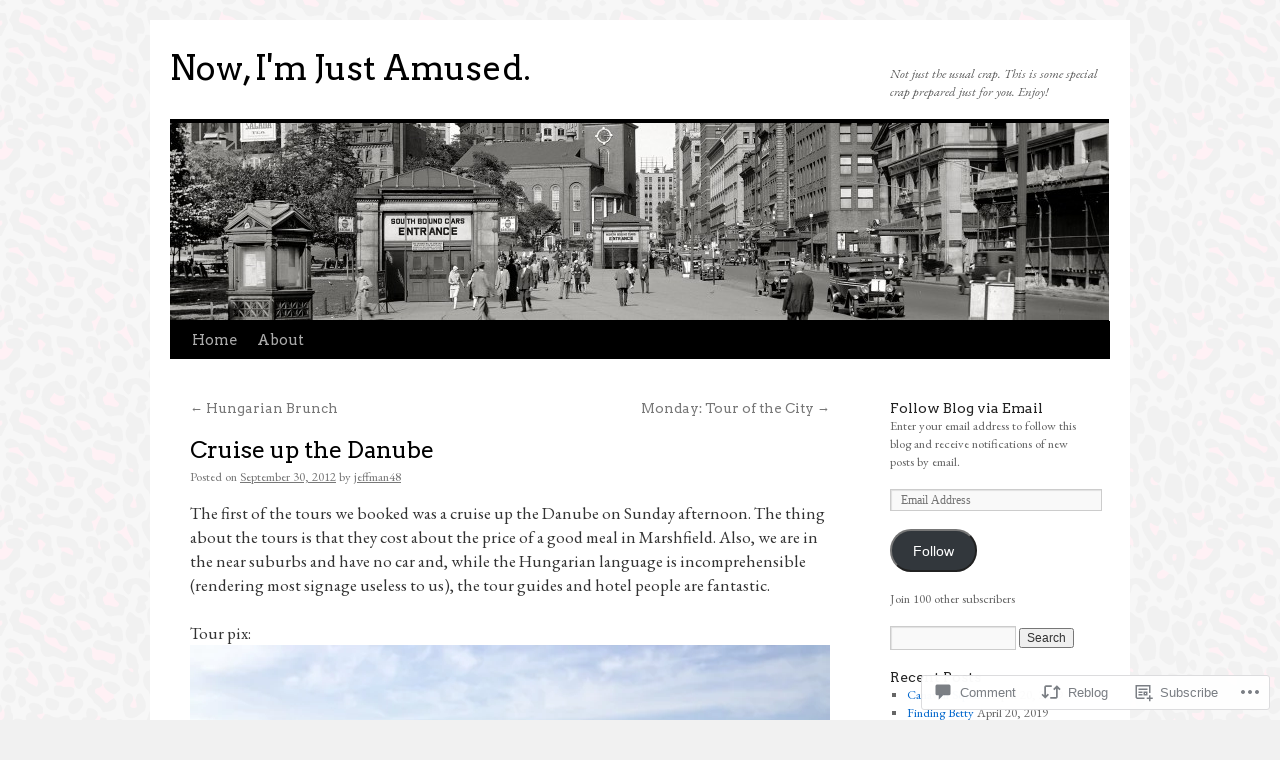

--- FILE ---
content_type: text/html; charset=UTF-8
request_url: https://jeffman48.com/2012/09/30/cruise-up-the-danube/
body_size: 29031
content:
<!DOCTYPE html>
<html lang="en">
<head>
<meta charset="UTF-8" />
<title>
Cruise up the Danube | Now, I&#039;m Just Amused.</title>
<link rel="profile" href="https://gmpg.org/xfn/11" />
<link rel="stylesheet" type="text/css" media="all" href="https://s0.wp.com/wp-content/themes/pub/twentyten/style.css?m=1659017451i&amp;ver=20190507" />
<link rel="pingback" href="https://jeffman48.com/xmlrpc.php">
<script type="text/javascript">
  WebFontConfig = {"google":{"families":["Arvo:r:latin,latin-ext","EB+Garamond:r,i,b,bi:latin,latin-ext"]},"api_url":"https:\/\/fonts-api.wp.com\/css"};
  (function() {
    var wf = document.createElement('script');
    wf.src = '/wp-content/plugins/custom-fonts/js/webfont.js';
    wf.type = 'text/javascript';
    wf.async = 'true';
    var s = document.getElementsByTagName('script')[0];
    s.parentNode.insertBefore(wf, s);
	})();
</script><style id="jetpack-custom-fonts-css">.wf-active #site-title{font-family:"Arvo",serif;font-style:normal;font-weight:400}.wf-active #site-title{font-size:33.6px;font-style:normal;font-weight:400}.wf-active #site-title a{font-weight:400;font-style:normal}.wf-active .pingback a.url, .wf-active body{font-family:"EB Garamond",serif}.wf-active #cancel-comment-reply-link, .wf-active #site-info, .wf-active #wp-calendar, .wf-active .comment-body thead th, .wf-active .comment-body tr th, .wf-active .comment-meta, .wf-active .entry-content label, .wf-active .entry-content thead th, .wf-active .entry-content tr th, .wf-active .entry-meta, .wf-active .entry-utility, .wf-active .form-allowed-tags, .wf-active .pingback p, .wf-active .reply, .wf-active .wp-caption-text{font-family:"EB Garamond",serif}.wf-active #site-info{font-size:14.8px}.wf-active body{font-size:12.7px}.wf-active big{font-size:139.125%}.wf-active #content{font-size:17px}.wf-active #content thead th, .wf-active #content tr th{font-size:12.7px}.wf-active .entry-meta{font-size:12.7px}.wf-active .entry-content label{font-size:12.7px}.wf-active .entry-content sub, .wf-active .entry-content sup{font-size:10.6px}.wf-active #entry-author-info{font-size:14.8px}.wf-active #entry-author-info h2{font-size:106%}.wf-active .entry-utility{font-size:12.7px}.wf-active .home #content .category-asides p, .wf-active .home #content .format-aside p{font-size:14.8px}.wf-active .attachment .entry-content .entry-caption{font-size:148.4%}.wf-active .wp-caption p.wp-caption-text{font-size:12.7px}.wf-active .gallery .gallery-caption{font-size:12.7px}.wf-active .comment-meta{font-size:12.7px}.wf-active .reply{font-size:12.7px}.wf-active #comments .pingback p{font-size:12.7px}.wf-active #comments .pingback .url{font-size:13.8px}.wf-active #cancel-comment-reply-link{font-size:12.7px}.wf-active #respond .form-allowed-tags{font-size:12.7px}.wf-active .widget-area .entry-meta{font-size:11.7px}.wf-active #wp-calendar caption{font-size:14.8px}.wf-active #wp-calendar thead{font-size:11.7px}.wf-active .adcode a, .wf-active .adcode div, .wf-active .adcode span{font-size:17px}.wf-active h1, .wf-active h2, .wf-active h3, .wf-active h4, .wf-active h5, .wf-active h6{font-weight:400;font-family:"Arvo",serif;font-style:normal}.wf-active .page-title span{font-family:"Arvo",serif;font-style:normal;font-weight:400}.wf-active #access .menu, .wf-active #access div.menu ul, .wf-active #respond label, .wf-active .entry-title, .wf-active .navigation, .wf-active .page-title, .wf-active .widget-title, .wf-active h3#comments-title, .wf-active h3#reply-title{font-family:"Arvo",serif;font-style:normal;font-weight:400}.wf-active #access .menu-header, .wf-active div.menu{font-size:14.6px;font-style:normal;font-weight:400}.wf-active .page-title{font-size:15.7px;font-weight:400;font-style:normal}.wf-active .page-title span{font-size:17.9px;font-style:normal;font-weight:400}.wf-active #content .entry-title{font-size:23.5px;font-weight:400;font-style:normal}.wf-active .navigation{font-size:13.4px;font-style:normal;font-weight:400}.wf-active h3#comments-title, .wf-active h3#reply-title{font-size:22.4px;font-weight:400;font-style:normal}.wf-active #respond label{font-size:13.4px;font-style:normal;font-weight:400}.wf-active .widget-title{font-weight:400;font-style:normal}</style>
<meta name='robots' content='max-image-preview:large' />

<!-- Async WordPress.com Remote Login -->
<script id="wpcom_remote_login_js">
var wpcom_remote_login_extra_auth = '';
function wpcom_remote_login_remove_dom_node_id( element_id ) {
	var dom_node = document.getElementById( element_id );
	if ( dom_node ) { dom_node.parentNode.removeChild( dom_node ); }
}
function wpcom_remote_login_remove_dom_node_classes( class_name ) {
	var dom_nodes = document.querySelectorAll( '.' + class_name );
	for ( var i = 0; i < dom_nodes.length; i++ ) {
		dom_nodes[ i ].parentNode.removeChild( dom_nodes[ i ] );
	}
}
function wpcom_remote_login_final_cleanup() {
	wpcom_remote_login_remove_dom_node_classes( "wpcom_remote_login_msg" );
	wpcom_remote_login_remove_dom_node_id( "wpcom_remote_login_key" );
	wpcom_remote_login_remove_dom_node_id( "wpcom_remote_login_validate" );
	wpcom_remote_login_remove_dom_node_id( "wpcom_remote_login_js" );
	wpcom_remote_login_remove_dom_node_id( "wpcom_request_access_iframe" );
	wpcom_remote_login_remove_dom_node_id( "wpcom_request_access_styles" );
}

// Watch for messages back from the remote login
window.addEventListener( "message", function( e ) {
	if ( e.origin === "https://r-login.wordpress.com" ) {
		var data = {};
		try {
			data = JSON.parse( e.data );
		} catch( e ) {
			wpcom_remote_login_final_cleanup();
			return;
		}

		if ( data.msg === 'LOGIN' ) {
			// Clean up the login check iframe
			wpcom_remote_login_remove_dom_node_id( "wpcom_remote_login_key" );

			var id_regex = new RegExp( /^[0-9]+$/ );
			var token_regex = new RegExp( /^.*|.*|.*$/ );
			if (
				token_regex.test( data.token )
				&& id_regex.test( data.wpcomid )
			) {
				// We have everything we need to ask for a login
				var script = document.createElement( "script" );
				script.setAttribute( "id", "wpcom_remote_login_validate" );
				script.src = '/remote-login.php?wpcom_remote_login=validate'
					+ '&wpcomid=' + data.wpcomid
					+ '&token=' + encodeURIComponent( data.token )
					+ '&host=' + window.location.protocol
					+ '//' + window.location.hostname
					+ '&postid=161'
					+ '&is_singular=1';
				document.body.appendChild( script );
			}

			return;
		}

		// Safari ITP, not logged in, so redirect
		if ( data.msg === 'LOGIN-REDIRECT' ) {
			window.location = 'https://wordpress.com/log-in?redirect_to=' + window.location.href;
			return;
		}

		// Safari ITP, storage access failed, remove the request
		if ( data.msg === 'LOGIN-REMOVE' ) {
			var css_zap = 'html { -webkit-transition: margin-top 1s; transition: margin-top 1s; } /* 9001 */ html { margin-top: 0 !important; } * html body { margin-top: 0 !important; } @media screen and ( max-width: 782px ) { html { margin-top: 0 !important; } * html body { margin-top: 0 !important; } }';
			var style_zap = document.createElement( 'style' );
			style_zap.type = 'text/css';
			style_zap.appendChild( document.createTextNode( css_zap ) );
			document.body.appendChild( style_zap );

			var e = document.getElementById( 'wpcom_request_access_iframe' );
			e.parentNode.removeChild( e );

			document.cookie = 'wordpress_com_login_access=denied; path=/; max-age=31536000';

			return;
		}

		// Safari ITP
		if ( data.msg === 'REQUEST_ACCESS' ) {
			console.log( 'request access: safari' );

			// Check ITP iframe enable/disable knob
			if ( wpcom_remote_login_extra_auth !== 'safari_itp_iframe' ) {
				return;
			}

			// If we are in a "private window" there is no ITP.
			var private_window = false;
			try {
				var opendb = window.openDatabase( null, null, null, null );
			} catch( e ) {
				private_window = true;
			}

			if ( private_window ) {
				console.log( 'private window' );
				return;
			}

			var iframe = document.createElement( 'iframe' );
			iframe.id = 'wpcom_request_access_iframe';
			iframe.setAttribute( 'scrolling', 'no' );
			iframe.setAttribute( 'sandbox', 'allow-storage-access-by-user-activation allow-scripts allow-same-origin allow-top-navigation-by-user-activation' );
			iframe.src = 'https://r-login.wordpress.com/remote-login.php?wpcom_remote_login=request_access&origin=' + encodeURIComponent( data.origin ) + '&wpcomid=' + encodeURIComponent( data.wpcomid );

			var css = 'html { -webkit-transition: margin-top 1s; transition: margin-top 1s; } /* 9001 */ html { margin-top: 46px !important; } * html body { margin-top: 46px !important; } @media screen and ( max-width: 660px ) { html { margin-top: 71px !important; } * html body { margin-top: 71px !important; } #wpcom_request_access_iframe { display: block; height: 71px !important; } } #wpcom_request_access_iframe { border: 0px; height: 46px; position: fixed; top: 0; left: 0; width: 100%; min-width: 100%; z-index: 99999; background: #23282d; } ';

			var style = document.createElement( 'style' );
			style.type = 'text/css';
			style.id = 'wpcom_request_access_styles';
			style.appendChild( document.createTextNode( css ) );
			document.body.appendChild( style );

			document.body.appendChild( iframe );
		}

		if ( data.msg === 'DONE' ) {
			wpcom_remote_login_final_cleanup();
		}
	}
}, false );

// Inject the remote login iframe after the page has had a chance to load
// more critical resources
window.addEventListener( "DOMContentLoaded", function( e ) {
	var iframe = document.createElement( "iframe" );
	iframe.style.display = "none";
	iframe.setAttribute( "scrolling", "no" );
	iframe.setAttribute( "id", "wpcom_remote_login_key" );
	iframe.src = "https://r-login.wordpress.com/remote-login.php"
		+ "?wpcom_remote_login=key"
		+ "&origin=aHR0cHM6Ly9qZWZmbWFuNDguY29t"
		+ "&wpcomid=39041878"
		+ "&time=" + Math.floor( Date.now() / 1000 );
	document.body.appendChild( iframe );
}, false );
</script>
<link rel='dns-prefetch' href='//widgets.wp.com' />
<link rel='dns-prefetch' href='//s0.wp.com' />
<link rel="alternate" type="application/rss+xml" title="Now, I&#039;m Just Amused. &raquo; Feed" href="https://jeffman48.com/feed/" />
<link rel="alternate" type="application/rss+xml" title="Now, I&#039;m Just Amused. &raquo; Comments Feed" href="https://jeffman48.com/comments/feed/" />
<link rel="alternate" type="application/rss+xml" title="Now, I&#039;m Just Amused. &raquo; Cruise up the&nbsp;Danube Comments Feed" href="https://jeffman48.com/2012/09/30/cruise-up-the-danube/feed/" />
	<script type="text/javascript">
		/* <![CDATA[ */
		function addLoadEvent(func) {
			var oldonload = window.onload;
			if (typeof window.onload != 'function') {
				window.onload = func;
			} else {
				window.onload = function () {
					oldonload();
					func();
				}
			}
		}
		/* ]]> */
	</script>
	<link crossorigin='anonymous' rel='stylesheet' id='all-css-0-1' href='/_static/??-eJxtzEkKgDAQRNELGZs4EDfiWUJsxMzYHby+RARB3BQ8KD6cWZgUGSNDKCL7su2RwCJnbdxjCCnVWYtHggO9ZlxFTsQftYaogf+k3x2+4Vv1voRZqrHvpkHJwV5glDTa&cssminify=yes' type='text/css' media='all' />
<style id='wp-emoji-styles-inline-css'>

	img.wp-smiley, img.emoji {
		display: inline !important;
		border: none !important;
		box-shadow: none !important;
		height: 1em !important;
		width: 1em !important;
		margin: 0 0.07em !important;
		vertical-align: -0.1em !important;
		background: none !important;
		padding: 0 !important;
	}
/*# sourceURL=wp-emoji-styles-inline-css */
</style>
<link crossorigin='anonymous' rel='stylesheet' id='all-css-2-1' href='/wp-content/plugins/gutenberg-core/v22.2.0/build/styles/block-library/style.css?m=1764855221i&cssminify=yes' type='text/css' media='all' />
<style id='wp-block-library-inline-css'>
.has-text-align-justify {
	text-align:justify;
}
.has-text-align-justify{text-align:justify;}

/*# sourceURL=wp-block-library-inline-css */
</style><style id='global-styles-inline-css'>
:root{--wp--preset--aspect-ratio--square: 1;--wp--preset--aspect-ratio--4-3: 4/3;--wp--preset--aspect-ratio--3-4: 3/4;--wp--preset--aspect-ratio--3-2: 3/2;--wp--preset--aspect-ratio--2-3: 2/3;--wp--preset--aspect-ratio--16-9: 16/9;--wp--preset--aspect-ratio--9-16: 9/16;--wp--preset--color--black: #000;--wp--preset--color--cyan-bluish-gray: #abb8c3;--wp--preset--color--white: #fff;--wp--preset--color--pale-pink: #f78da7;--wp--preset--color--vivid-red: #cf2e2e;--wp--preset--color--luminous-vivid-orange: #ff6900;--wp--preset--color--luminous-vivid-amber: #fcb900;--wp--preset--color--light-green-cyan: #7bdcb5;--wp--preset--color--vivid-green-cyan: #00d084;--wp--preset--color--pale-cyan-blue: #8ed1fc;--wp--preset--color--vivid-cyan-blue: #0693e3;--wp--preset--color--vivid-purple: #9b51e0;--wp--preset--color--blue: #0066cc;--wp--preset--color--medium-gray: #666;--wp--preset--color--light-gray: #f1f1f1;--wp--preset--gradient--vivid-cyan-blue-to-vivid-purple: linear-gradient(135deg,rgb(6,147,227) 0%,rgb(155,81,224) 100%);--wp--preset--gradient--light-green-cyan-to-vivid-green-cyan: linear-gradient(135deg,rgb(122,220,180) 0%,rgb(0,208,130) 100%);--wp--preset--gradient--luminous-vivid-amber-to-luminous-vivid-orange: linear-gradient(135deg,rgb(252,185,0) 0%,rgb(255,105,0) 100%);--wp--preset--gradient--luminous-vivid-orange-to-vivid-red: linear-gradient(135deg,rgb(255,105,0) 0%,rgb(207,46,46) 100%);--wp--preset--gradient--very-light-gray-to-cyan-bluish-gray: linear-gradient(135deg,rgb(238,238,238) 0%,rgb(169,184,195) 100%);--wp--preset--gradient--cool-to-warm-spectrum: linear-gradient(135deg,rgb(74,234,220) 0%,rgb(151,120,209) 20%,rgb(207,42,186) 40%,rgb(238,44,130) 60%,rgb(251,105,98) 80%,rgb(254,248,76) 100%);--wp--preset--gradient--blush-light-purple: linear-gradient(135deg,rgb(255,206,236) 0%,rgb(152,150,240) 100%);--wp--preset--gradient--blush-bordeaux: linear-gradient(135deg,rgb(254,205,165) 0%,rgb(254,45,45) 50%,rgb(107,0,62) 100%);--wp--preset--gradient--luminous-dusk: linear-gradient(135deg,rgb(255,203,112) 0%,rgb(199,81,192) 50%,rgb(65,88,208) 100%);--wp--preset--gradient--pale-ocean: linear-gradient(135deg,rgb(255,245,203) 0%,rgb(182,227,212) 50%,rgb(51,167,181) 100%);--wp--preset--gradient--electric-grass: linear-gradient(135deg,rgb(202,248,128) 0%,rgb(113,206,126) 100%);--wp--preset--gradient--midnight: linear-gradient(135deg,rgb(2,3,129) 0%,rgb(40,116,252) 100%);--wp--preset--font-size--small: 13px;--wp--preset--font-size--medium: 20px;--wp--preset--font-size--large: 36px;--wp--preset--font-size--x-large: 42px;--wp--preset--font-family--albert-sans: 'Albert Sans', sans-serif;--wp--preset--font-family--alegreya: Alegreya, serif;--wp--preset--font-family--arvo: Arvo, serif;--wp--preset--font-family--bodoni-moda: 'Bodoni Moda', serif;--wp--preset--font-family--bricolage-grotesque: 'Bricolage Grotesque', sans-serif;--wp--preset--font-family--cabin: Cabin, sans-serif;--wp--preset--font-family--chivo: Chivo, sans-serif;--wp--preset--font-family--commissioner: Commissioner, sans-serif;--wp--preset--font-family--cormorant: Cormorant, serif;--wp--preset--font-family--courier-prime: 'Courier Prime', monospace;--wp--preset--font-family--crimson-pro: 'Crimson Pro', serif;--wp--preset--font-family--dm-mono: 'DM Mono', monospace;--wp--preset--font-family--dm-sans: 'DM Sans', sans-serif;--wp--preset--font-family--dm-serif-display: 'DM Serif Display', serif;--wp--preset--font-family--domine: Domine, serif;--wp--preset--font-family--eb-garamond: 'EB Garamond', serif;--wp--preset--font-family--epilogue: Epilogue, sans-serif;--wp--preset--font-family--fahkwang: Fahkwang, sans-serif;--wp--preset--font-family--figtree: Figtree, sans-serif;--wp--preset--font-family--fira-sans: 'Fira Sans', sans-serif;--wp--preset--font-family--fjalla-one: 'Fjalla One', sans-serif;--wp--preset--font-family--fraunces: Fraunces, serif;--wp--preset--font-family--gabarito: Gabarito, system-ui;--wp--preset--font-family--ibm-plex-mono: 'IBM Plex Mono', monospace;--wp--preset--font-family--ibm-plex-sans: 'IBM Plex Sans', sans-serif;--wp--preset--font-family--ibarra-real-nova: 'Ibarra Real Nova', serif;--wp--preset--font-family--instrument-serif: 'Instrument Serif', serif;--wp--preset--font-family--inter: Inter, sans-serif;--wp--preset--font-family--josefin-sans: 'Josefin Sans', sans-serif;--wp--preset--font-family--jost: Jost, sans-serif;--wp--preset--font-family--libre-baskerville: 'Libre Baskerville', serif;--wp--preset--font-family--libre-franklin: 'Libre Franklin', sans-serif;--wp--preset--font-family--literata: Literata, serif;--wp--preset--font-family--lora: Lora, serif;--wp--preset--font-family--merriweather: Merriweather, serif;--wp--preset--font-family--montserrat: Montserrat, sans-serif;--wp--preset--font-family--newsreader: Newsreader, serif;--wp--preset--font-family--noto-sans-mono: 'Noto Sans Mono', sans-serif;--wp--preset--font-family--nunito: Nunito, sans-serif;--wp--preset--font-family--open-sans: 'Open Sans', sans-serif;--wp--preset--font-family--overpass: Overpass, sans-serif;--wp--preset--font-family--pt-serif: 'PT Serif', serif;--wp--preset--font-family--petrona: Petrona, serif;--wp--preset--font-family--piazzolla: Piazzolla, serif;--wp--preset--font-family--playfair-display: 'Playfair Display', serif;--wp--preset--font-family--plus-jakarta-sans: 'Plus Jakarta Sans', sans-serif;--wp--preset--font-family--poppins: Poppins, sans-serif;--wp--preset--font-family--raleway: Raleway, sans-serif;--wp--preset--font-family--roboto: Roboto, sans-serif;--wp--preset--font-family--roboto-slab: 'Roboto Slab', serif;--wp--preset--font-family--rubik: Rubik, sans-serif;--wp--preset--font-family--rufina: Rufina, serif;--wp--preset--font-family--sora: Sora, sans-serif;--wp--preset--font-family--source-sans-3: 'Source Sans 3', sans-serif;--wp--preset--font-family--source-serif-4: 'Source Serif 4', serif;--wp--preset--font-family--space-mono: 'Space Mono', monospace;--wp--preset--font-family--syne: Syne, sans-serif;--wp--preset--font-family--texturina: Texturina, serif;--wp--preset--font-family--urbanist: Urbanist, sans-serif;--wp--preset--font-family--work-sans: 'Work Sans', sans-serif;--wp--preset--spacing--20: 0.44rem;--wp--preset--spacing--30: 0.67rem;--wp--preset--spacing--40: 1rem;--wp--preset--spacing--50: 1.5rem;--wp--preset--spacing--60: 2.25rem;--wp--preset--spacing--70: 3.38rem;--wp--preset--spacing--80: 5.06rem;--wp--preset--shadow--natural: 6px 6px 9px rgba(0, 0, 0, 0.2);--wp--preset--shadow--deep: 12px 12px 50px rgba(0, 0, 0, 0.4);--wp--preset--shadow--sharp: 6px 6px 0px rgba(0, 0, 0, 0.2);--wp--preset--shadow--outlined: 6px 6px 0px -3px rgb(255, 255, 255), 6px 6px rgb(0, 0, 0);--wp--preset--shadow--crisp: 6px 6px 0px rgb(0, 0, 0);}:where(.is-layout-flex){gap: 0.5em;}:where(.is-layout-grid){gap: 0.5em;}body .is-layout-flex{display: flex;}.is-layout-flex{flex-wrap: wrap;align-items: center;}.is-layout-flex > :is(*, div){margin: 0;}body .is-layout-grid{display: grid;}.is-layout-grid > :is(*, div){margin: 0;}:where(.wp-block-columns.is-layout-flex){gap: 2em;}:where(.wp-block-columns.is-layout-grid){gap: 2em;}:where(.wp-block-post-template.is-layout-flex){gap: 1.25em;}:where(.wp-block-post-template.is-layout-grid){gap: 1.25em;}.has-black-color{color: var(--wp--preset--color--black) !important;}.has-cyan-bluish-gray-color{color: var(--wp--preset--color--cyan-bluish-gray) !important;}.has-white-color{color: var(--wp--preset--color--white) !important;}.has-pale-pink-color{color: var(--wp--preset--color--pale-pink) !important;}.has-vivid-red-color{color: var(--wp--preset--color--vivid-red) !important;}.has-luminous-vivid-orange-color{color: var(--wp--preset--color--luminous-vivid-orange) !important;}.has-luminous-vivid-amber-color{color: var(--wp--preset--color--luminous-vivid-amber) !important;}.has-light-green-cyan-color{color: var(--wp--preset--color--light-green-cyan) !important;}.has-vivid-green-cyan-color{color: var(--wp--preset--color--vivid-green-cyan) !important;}.has-pale-cyan-blue-color{color: var(--wp--preset--color--pale-cyan-blue) !important;}.has-vivid-cyan-blue-color{color: var(--wp--preset--color--vivid-cyan-blue) !important;}.has-vivid-purple-color{color: var(--wp--preset--color--vivid-purple) !important;}.has-black-background-color{background-color: var(--wp--preset--color--black) !important;}.has-cyan-bluish-gray-background-color{background-color: var(--wp--preset--color--cyan-bluish-gray) !important;}.has-white-background-color{background-color: var(--wp--preset--color--white) !important;}.has-pale-pink-background-color{background-color: var(--wp--preset--color--pale-pink) !important;}.has-vivid-red-background-color{background-color: var(--wp--preset--color--vivid-red) !important;}.has-luminous-vivid-orange-background-color{background-color: var(--wp--preset--color--luminous-vivid-orange) !important;}.has-luminous-vivid-amber-background-color{background-color: var(--wp--preset--color--luminous-vivid-amber) !important;}.has-light-green-cyan-background-color{background-color: var(--wp--preset--color--light-green-cyan) !important;}.has-vivid-green-cyan-background-color{background-color: var(--wp--preset--color--vivid-green-cyan) !important;}.has-pale-cyan-blue-background-color{background-color: var(--wp--preset--color--pale-cyan-blue) !important;}.has-vivid-cyan-blue-background-color{background-color: var(--wp--preset--color--vivid-cyan-blue) !important;}.has-vivid-purple-background-color{background-color: var(--wp--preset--color--vivid-purple) !important;}.has-black-border-color{border-color: var(--wp--preset--color--black) !important;}.has-cyan-bluish-gray-border-color{border-color: var(--wp--preset--color--cyan-bluish-gray) !important;}.has-white-border-color{border-color: var(--wp--preset--color--white) !important;}.has-pale-pink-border-color{border-color: var(--wp--preset--color--pale-pink) !important;}.has-vivid-red-border-color{border-color: var(--wp--preset--color--vivid-red) !important;}.has-luminous-vivid-orange-border-color{border-color: var(--wp--preset--color--luminous-vivid-orange) !important;}.has-luminous-vivid-amber-border-color{border-color: var(--wp--preset--color--luminous-vivid-amber) !important;}.has-light-green-cyan-border-color{border-color: var(--wp--preset--color--light-green-cyan) !important;}.has-vivid-green-cyan-border-color{border-color: var(--wp--preset--color--vivid-green-cyan) !important;}.has-pale-cyan-blue-border-color{border-color: var(--wp--preset--color--pale-cyan-blue) !important;}.has-vivid-cyan-blue-border-color{border-color: var(--wp--preset--color--vivid-cyan-blue) !important;}.has-vivid-purple-border-color{border-color: var(--wp--preset--color--vivid-purple) !important;}.has-vivid-cyan-blue-to-vivid-purple-gradient-background{background: var(--wp--preset--gradient--vivid-cyan-blue-to-vivid-purple) !important;}.has-light-green-cyan-to-vivid-green-cyan-gradient-background{background: var(--wp--preset--gradient--light-green-cyan-to-vivid-green-cyan) !important;}.has-luminous-vivid-amber-to-luminous-vivid-orange-gradient-background{background: var(--wp--preset--gradient--luminous-vivid-amber-to-luminous-vivid-orange) !important;}.has-luminous-vivid-orange-to-vivid-red-gradient-background{background: var(--wp--preset--gradient--luminous-vivid-orange-to-vivid-red) !important;}.has-very-light-gray-to-cyan-bluish-gray-gradient-background{background: var(--wp--preset--gradient--very-light-gray-to-cyan-bluish-gray) !important;}.has-cool-to-warm-spectrum-gradient-background{background: var(--wp--preset--gradient--cool-to-warm-spectrum) !important;}.has-blush-light-purple-gradient-background{background: var(--wp--preset--gradient--blush-light-purple) !important;}.has-blush-bordeaux-gradient-background{background: var(--wp--preset--gradient--blush-bordeaux) !important;}.has-luminous-dusk-gradient-background{background: var(--wp--preset--gradient--luminous-dusk) !important;}.has-pale-ocean-gradient-background{background: var(--wp--preset--gradient--pale-ocean) !important;}.has-electric-grass-gradient-background{background: var(--wp--preset--gradient--electric-grass) !important;}.has-midnight-gradient-background{background: var(--wp--preset--gradient--midnight) !important;}.has-small-font-size{font-size: var(--wp--preset--font-size--small) !important;}.has-medium-font-size{font-size: var(--wp--preset--font-size--medium) !important;}.has-large-font-size{font-size: var(--wp--preset--font-size--large) !important;}.has-x-large-font-size{font-size: var(--wp--preset--font-size--x-large) !important;}.has-albert-sans-font-family{font-family: var(--wp--preset--font-family--albert-sans) !important;}.has-alegreya-font-family{font-family: var(--wp--preset--font-family--alegreya) !important;}.has-arvo-font-family{font-family: var(--wp--preset--font-family--arvo) !important;}.has-bodoni-moda-font-family{font-family: var(--wp--preset--font-family--bodoni-moda) !important;}.has-bricolage-grotesque-font-family{font-family: var(--wp--preset--font-family--bricolage-grotesque) !important;}.has-cabin-font-family{font-family: var(--wp--preset--font-family--cabin) !important;}.has-chivo-font-family{font-family: var(--wp--preset--font-family--chivo) !important;}.has-commissioner-font-family{font-family: var(--wp--preset--font-family--commissioner) !important;}.has-cormorant-font-family{font-family: var(--wp--preset--font-family--cormorant) !important;}.has-courier-prime-font-family{font-family: var(--wp--preset--font-family--courier-prime) !important;}.has-crimson-pro-font-family{font-family: var(--wp--preset--font-family--crimson-pro) !important;}.has-dm-mono-font-family{font-family: var(--wp--preset--font-family--dm-mono) !important;}.has-dm-sans-font-family{font-family: var(--wp--preset--font-family--dm-sans) !important;}.has-dm-serif-display-font-family{font-family: var(--wp--preset--font-family--dm-serif-display) !important;}.has-domine-font-family{font-family: var(--wp--preset--font-family--domine) !important;}.has-eb-garamond-font-family{font-family: var(--wp--preset--font-family--eb-garamond) !important;}.has-epilogue-font-family{font-family: var(--wp--preset--font-family--epilogue) !important;}.has-fahkwang-font-family{font-family: var(--wp--preset--font-family--fahkwang) !important;}.has-figtree-font-family{font-family: var(--wp--preset--font-family--figtree) !important;}.has-fira-sans-font-family{font-family: var(--wp--preset--font-family--fira-sans) !important;}.has-fjalla-one-font-family{font-family: var(--wp--preset--font-family--fjalla-one) !important;}.has-fraunces-font-family{font-family: var(--wp--preset--font-family--fraunces) !important;}.has-gabarito-font-family{font-family: var(--wp--preset--font-family--gabarito) !important;}.has-ibm-plex-mono-font-family{font-family: var(--wp--preset--font-family--ibm-plex-mono) !important;}.has-ibm-plex-sans-font-family{font-family: var(--wp--preset--font-family--ibm-plex-sans) !important;}.has-ibarra-real-nova-font-family{font-family: var(--wp--preset--font-family--ibarra-real-nova) !important;}.has-instrument-serif-font-family{font-family: var(--wp--preset--font-family--instrument-serif) !important;}.has-inter-font-family{font-family: var(--wp--preset--font-family--inter) !important;}.has-josefin-sans-font-family{font-family: var(--wp--preset--font-family--josefin-sans) !important;}.has-jost-font-family{font-family: var(--wp--preset--font-family--jost) !important;}.has-libre-baskerville-font-family{font-family: var(--wp--preset--font-family--libre-baskerville) !important;}.has-libre-franklin-font-family{font-family: var(--wp--preset--font-family--libre-franklin) !important;}.has-literata-font-family{font-family: var(--wp--preset--font-family--literata) !important;}.has-lora-font-family{font-family: var(--wp--preset--font-family--lora) !important;}.has-merriweather-font-family{font-family: var(--wp--preset--font-family--merriweather) !important;}.has-montserrat-font-family{font-family: var(--wp--preset--font-family--montserrat) !important;}.has-newsreader-font-family{font-family: var(--wp--preset--font-family--newsreader) !important;}.has-noto-sans-mono-font-family{font-family: var(--wp--preset--font-family--noto-sans-mono) !important;}.has-nunito-font-family{font-family: var(--wp--preset--font-family--nunito) !important;}.has-open-sans-font-family{font-family: var(--wp--preset--font-family--open-sans) !important;}.has-overpass-font-family{font-family: var(--wp--preset--font-family--overpass) !important;}.has-pt-serif-font-family{font-family: var(--wp--preset--font-family--pt-serif) !important;}.has-petrona-font-family{font-family: var(--wp--preset--font-family--petrona) !important;}.has-piazzolla-font-family{font-family: var(--wp--preset--font-family--piazzolla) !important;}.has-playfair-display-font-family{font-family: var(--wp--preset--font-family--playfair-display) !important;}.has-plus-jakarta-sans-font-family{font-family: var(--wp--preset--font-family--plus-jakarta-sans) !important;}.has-poppins-font-family{font-family: var(--wp--preset--font-family--poppins) !important;}.has-raleway-font-family{font-family: var(--wp--preset--font-family--raleway) !important;}.has-roboto-font-family{font-family: var(--wp--preset--font-family--roboto) !important;}.has-roboto-slab-font-family{font-family: var(--wp--preset--font-family--roboto-slab) !important;}.has-rubik-font-family{font-family: var(--wp--preset--font-family--rubik) !important;}.has-rufina-font-family{font-family: var(--wp--preset--font-family--rufina) !important;}.has-sora-font-family{font-family: var(--wp--preset--font-family--sora) !important;}.has-source-sans-3-font-family{font-family: var(--wp--preset--font-family--source-sans-3) !important;}.has-source-serif-4-font-family{font-family: var(--wp--preset--font-family--source-serif-4) !important;}.has-space-mono-font-family{font-family: var(--wp--preset--font-family--space-mono) !important;}.has-syne-font-family{font-family: var(--wp--preset--font-family--syne) !important;}.has-texturina-font-family{font-family: var(--wp--preset--font-family--texturina) !important;}.has-urbanist-font-family{font-family: var(--wp--preset--font-family--urbanist) !important;}.has-work-sans-font-family{font-family: var(--wp--preset--font-family--work-sans) !important;}
/*# sourceURL=global-styles-inline-css */
</style>

<style id='classic-theme-styles-inline-css'>
/*! This file is auto-generated */
.wp-block-button__link{color:#fff;background-color:#32373c;border-radius:9999px;box-shadow:none;text-decoration:none;padding:calc(.667em + 2px) calc(1.333em + 2px);font-size:1.125em}.wp-block-file__button{background:#32373c;color:#fff;text-decoration:none}
/*# sourceURL=/wp-includes/css/classic-themes.min.css */
</style>
<link crossorigin='anonymous' rel='stylesheet' id='all-css-4-1' href='/_static/??-eJx9jskOwjAMRH+IYPblgPgUlMWClDqJYqf9fVxVXABxseSZefbAWIzPSTAJUDOlb/eYGHyuqDoVK6AJwhAt9kgaW3rmBfzGxqKMca5UZDY6KTYy8lCQ/3EdSrH+aVSaT8wGUM7pbd4GTCFXsE0yWZHovzDg6sG12AcYsDp9reLUmT/3qcyVLuvj4bRd7fbnTfcCmvdj7g==&cssminify=yes' type='text/css' media='all' />
<link rel='stylesheet' id='verbum-gutenberg-css-css' href='https://widgets.wp.com/verbum-block-editor/block-editor.css?ver=1738686361' media='all' />
<link crossorigin='anonymous' rel='stylesheet' id='all-css-6-1' href='/_static/??-eJyFjsEOwjAMQ3+IECaxiR0Q37JVoRTaplpSVfv7hRsTEtxsy88ytgKOs1JW1AclEix1Rm0WrJbiHNm95OhEDvivK7pGglYcpy8gVSix+pAFF7JRb9KjtT7sL8gTg12ZNHDeGbjHKSxv9Jau3dCdzv3YX8bnBqh7UWU=&cssminify=yes' type='text/css' media='all' />
<style id='jetpack-global-styles-frontend-style-inline-css'>
:root { --font-headings: unset; --font-base: unset; --font-headings-default: -apple-system,BlinkMacSystemFont,"Segoe UI",Roboto,Oxygen-Sans,Ubuntu,Cantarell,"Helvetica Neue",sans-serif; --font-base-default: -apple-system,BlinkMacSystemFont,"Segoe UI",Roboto,Oxygen-Sans,Ubuntu,Cantarell,"Helvetica Neue",sans-serif;}
/*# sourceURL=jetpack-global-styles-frontend-style-inline-css */
</style>
<link crossorigin='anonymous' rel='stylesheet' id='all-css-8-1' href='/_static/??-eJyNjcEKwjAQRH/IuFRT6kX8FNkmS5K6yQY3Qfx7bfEiXrwM82B4A49qnJRGpUHupnIPqSgs1Cq624chi6zhO5OCRryTR++fW00l7J3qDv43XVNxoOISsmEJol/wY2uR8vs3WggsM/I6uOTzMI3Hw8lOg11eUT1JKA==&cssminify=yes' type='text/css' media='all' />
<script type="text/javascript" id="jetpack_related-posts-js-extra">
/* <![CDATA[ */
var related_posts_js_options = {"post_heading":"h4"};
//# sourceURL=jetpack_related-posts-js-extra
/* ]]> */
</script>
<script type="text/javascript" id="wpcom-actionbar-placeholder-js-extra">
/* <![CDATA[ */
var actionbardata = {"siteID":"39041878","postID":"161","siteURL":"https://jeffman48.com","xhrURL":"https://jeffman48.com/wp-admin/admin-ajax.php","nonce":"2b992cfbfc","isLoggedIn":"","statusMessage":"","subsEmailDefault":"instantly","proxyScriptUrl":"https://s0.wp.com/wp-content/js/wpcom-proxy-request.js?m=1513050504i&amp;ver=20211021","shortlink":"https://wp.me/p2DOzI-2B","i18n":{"followedText":"New posts from this site will now appear in your \u003Ca href=\"https://wordpress.com/reader\"\u003EReader\u003C/a\u003E","foldBar":"Collapse this bar","unfoldBar":"Expand this bar","shortLinkCopied":"Shortlink copied to clipboard."}};
//# sourceURL=wpcom-actionbar-placeholder-js-extra
/* ]]> */
</script>
<script type="text/javascript" id="jetpack-mu-wpcom-settings-js-before">
/* <![CDATA[ */
var JETPACK_MU_WPCOM_SETTINGS = {"assetsUrl":"https://s0.wp.com/wp-content/mu-plugins/jetpack-mu-wpcom-plugin/moon/jetpack_vendor/automattic/jetpack-mu-wpcom/src/build/"};
//# sourceURL=jetpack-mu-wpcom-settings-js-before
/* ]]> */
</script>
<script crossorigin='anonymous' type='text/javascript'  src='/_static/??/wp-content/mu-plugins/jetpack-plugin/moon/_inc/build/related-posts/related-posts.min.js,/wp-content/js/rlt-proxy.js?m=1755006225j'></script>
<script type="text/javascript" id="rlt-proxy-js-after">
/* <![CDATA[ */
	rltInitialize( {"token":null,"iframeOrigins":["https:\/\/widgets.wp.com"]} );
//# sourceURL=rlt-proxy-js-after
/* ]]> */
</script>
<link rel="EditURI" type="application/rsd+xml" title="RSD" href="https://jeffman48dotcom.wordpress.com/xmlrpc.php?rsd" />
<meta name="generator" content="WordPress.com" />
<link rel="canonical" href="https://jeffman48.com/2012/09/30/cruise-up-the-danube/" />
<link rel='shortlink' href='https://wp.me/p2DOzI-2B' />
<link rel="alternate" type="application/json+oembed" href="https://public-api.wordpress.com/oembed/?format=json&amp;url=https%3A%2F%2Fjeffman48.com%2F2012%2F09%2F30%2Fcruise-up-the-danube%2F&amp;for=wpcom-auto-discovery" /><link rel="alternate" type="application/xml+oembed" href="https://public-api.wordpress.com/oembed/?format=xml&amp;url=https%3A%2F%2Fjeffman48.com%2F2012%2F09%2F30%2Fcruise-up-the-danube%2F&amp;for=wpcom-auto-discovery" />
<!-- Jetpack Open Graph Tags -->
<meta property="og:type" content="article" />
<meta property="og:title" content="Cruise up the Danube" />
<meta property="og:url" content="https://jeffman48.com/2012/09/30/cruise-up-the-danube/" />
<meta property="og:description" content="The first of the tours we booked was a cruise up the Danube on Sunday afternoon. The thing about the tours is that they cost about the price of a good meal in Marshfield. Also, we are in the near s…" />
<meta property="article:published_time" content="2012-09-30T19:38:44+00:00" />
<meta property="article:modified_time" content="2012-10-28T21:39:55+00:00" />
<meta property="og:site_name" content="Now, I&#039;m Just Amused." />
<meta property="og:image" content="https://jeffman48.com/wp-content/uploads/2012/09/image18.jpeg" />
<meta property="og:image:secure_url" content="https://i0.wp.com/jeffman48.com/wp-content/uploads/2012/09/image18.jpeg?ssl=1" />
<meta property="og:image" content="https://jeffman48.com/wp-content/uploads/2012/09/image19.jpeg" />
<meta property="og:image:secure_url" content="https://i0.wp.com/jeffman48.com/wp-content/uploads/2012/09/image19.jpeg?ssl=1" />
<meta property="og:image" content="https://jeffman48.com/wp-content/uploads/2012/09/image21.jpeg" />
<meta property="og:image:secure_url" content="https://i0.wp.com/jeffman48.com/wp-content/uploads/2012/09/image21.jpeg?ssl=1" />
<meta property="og:image" content="https://jeffman48.com/wp-content/uploads/2012/09/image22.jpeg" />
<meta property="og:image:secure_url" content="https://i0.wp.com/jeffman48.com/wp-content/uploads/2012/09/image22.jpeg?ssl=1" />
<meta property="og:image" content="https://jeffman48.com/wp-content/uploads/2012/09/image23.jpeg" />
<meta property="og:image:secure_url" content="https://i0.wp.com/jeffman48.com/wp-content/uploads/2012/09/image23.jpeg?ssl=1" />
<meta property="og:image" content="https://jeffman48.com/wp-content/uploads/2012/09/image24.jpeg" />
<meta property="og:image:secure_url" content="https://i0.wp.com/jeffman48.com/wp-content/uploads/2012/09/image24.jpeg?ssl=1" />
<meta property="og:image" content="https://jeffman48.com/wp-content/uploads/2012/09/image12.jpeg" />
<meta property="og:image:secure_url" content="https://jeffman48.com/wp-content/uploads/2012/09/image12.jpeg" />
<meta property="og:image" content="https://jeffman48.com/wp-content/uploads/2012/09/image13.jpeg" />
<meta property="og:image:secure_url" content="https://jeffman48.com/wp-content/uploads/2012/09/image13.jpeg" />
<meta property="og:image" content="https://jeffman48.com/wp-content/uploads/2012/09/image14.jpeg" />
<meta property="og:image:secure_url" content="https://jeffman48.com/wp-content/uploads/2012/09/image14.jpeg" />
<meta property="og:image" content="https://jeffman48.com/wp-content/uploads/2012/09/image15.jpeg" />
<meta property="og:image:secure_url" content="https://jeffman48.com/wp-content/uploads/2012/09/image15.jpeg" />
<meta property="og:image" content="https://jeffman48.com/wp-content/uploads/2012/09/image16.jpeg" />
<meta property="og:image:secure_url" content="https://jeffman48.com/wp-content/uploads/2012/09/image16.jpeg" />
<meta property="og:image" content="https://jeffman48.com/wp-content/uploads/2012/09/image17.jpeg" />
<meta property="og:image:secure_url" content="https://jeffman48.com/wp-content/uploads/2012/09/image17.jpeg" />
<meta property="og:image" content="https://jeffman48.com/wp-content/uploads/2012/09/image20.jpeg" />
<meta property="og:image:secure_url" content="https://jeffman48.com/wp-content/uploads/2012/09/image20.jpeg" />
<meta property="og:image:alt" content="" />
<meta property="og:locale" content="en_US" />
<meta property="article:publisher" content="https://www.facebook.com/WordPresscom" />
<meta name="twitter:text:title" content="Cruise up the&nbsp;Danube" />
<meta name="twitter:image" content="https://jeffman48.com/wp-content/uploads/2012/09/image18.jpeg?w=1400" />
<meta name="twitter:card" content="summary_large_image" />

<!-- End Jetpack Open Graph Tags -->
<link rel="shortcut icon" type="image/x-icon" href="https://secure.gravatar.com/blavatar/b61a6930cdeeb3a49a21614f276fb4a94408fc2c64e22ef26a23caf72408d977?s=32" sizes="16x16" />
<link rel="icon" type="image/x-icon" href="https://secure.gravatar.com/blavatar/b61a6930cdeeb3a49a21614f276fb4a94408fc2c64e22ef26a23caf72408d977?s=32" sizes="16x16" />
<link rel="apple-touch-icon" href="https://secure.gravatar.com/blavatar/b61a6930cdeeb3a49a21614f276fb4a94408fc2c64e22ef26a23caf72408d977?s=114" />
<link rel='openid.server' href='https://jeffman48.com/?openidserver=1' />
<link rel='openid.delegate' href='https://jeffman48.com/' />
<link rel="search" type="application/opensearchdescription+xml" href="https://jeffman48.com/osd.xml" title="Now, I&#039;m Just Amused." />
<link rel="search" type="application/opensearchdescription+xml" href="https://s1.wp.com/opensearch.xml" title="WordPress.com" />
<meta name="description" content="The first of the tours we booked was a cruise up the Danube on Sunday afternoon. The thing about the tours is that they cost about the price of a good meal in Marshfield. Also, we are in the near suburbs and have no car and, while the Hungarian language is incomprehensible (rendering most signage&hellip;" />
<style type="text/css" id="custom-background-css">
body.custom-background { background-image: url("https://i2.wp.com/colourlovers-static-replica.s3.amazonaws.com/images/patterns/1681/1681976.png"); background-position: left top; background-size: auto; background-repeat: repeat; background-attachment: scroll; }
</style>
				<link rel="stylesheet" id="custom-css-css" type="text/css" href="https://s0.wp.com/?custom-css=1&#038;csblog=2DOzI&#038;cscache=6&#038;csrev=5" />
			<link crossorigin='anonymous' rel='stylesheet' id='all-css-0-3' href='/_static/??-eJyVjkEKwkAMRS9kG2rR4kI8irTpIGknyTCZ0OtXsRXc6fJ9Ho8PS6pQpQQpwF6l6A8SgymU1OO8MbCqwJ0EYYiKs4EtlEKu0ewAvxdYR4/BAPusbiF+pH34N/i+5BRHMB8MM6VC+pS/qGaSV/nG16Y7tZfu3DbHaQXdH15M&cssminify=yes' type='text/css' media='all' />
</head>

<body class="wp-singular post-template-default single single-post postid-161 single-format-standard custom-background wp-theme-pubtwentyten customizer-styles-applied single-author jetpack-reblog-enabled">
<div id="wrapper" class="hfeed">
	<div id="header">
		<div id="masthead">
			<div id="branding" role="banner">
								<div id="site-title">
					<span>
						<a href="https://jeffman48.com/" title="Now, I&#039;m Just Amused." rel="home">Now, I&#039;m Just Amused.</a>
					</span>
				</div>
				<div id="site-description">Not just the usual crap. This is some special crap prepared just for you. Enjoy!</div>

									<a class="home-link" href="https://jeffman48.com/" title="Now, I&#039;m Just Amused." rel="home">
						<img src="https://jeffman48.com/wp-content/uploads/2012/08/cropped-tremont-street-mall-1923.jpg" width="939" height="197" alt="" />
					</a>
								</div><!-- #branding -->

			<div id="access" role="navigation">
								<div class="skip-link screen-reader-text"><a href="#content" title="Skip to content">Skip to content</a></div>
				<div class="menu"><ul>
<li ><a href="https://jeffman48.com/">Home</a></li><li class="page_item page-item-2"><a href="https://jeffman48.com/about/">About</a></li>
</ul></div>
			</div><!-- #access -->
		</div><!-- #masthead -->
	</div><!-- #header -->

	<div id="main">

		<div id="container">
			<div id="content" role="main">

			

				<div id="nav-above" class="navigation">
					<div class="nav-previous"><a href="https://jeffman48.com/2012/09/30/hungarian-brunch/" rel="prev"><span class="meta-nav">&larr;</span> Hungarian Brunch</a></div>
					<div class="nav-next"><a href="https://jeffman48.com/2012/10/05/monday-tour-of-the-city/" rel="next">Monday: Tour of the&nbsp;City <span class="meta-nav">&rarr;</span></a></div>
				</div><!-- #nav-above -->

				<div id="post-161" class="post-161 post type-post status-publish format-standard hentry category-travel tag-budapest">
											<h2 class="entry-title"><a href="https://jeffman48.com/2012/09/30/cruise-up-the-danube/" rel="bookmark">Cruise up the&nbsp;Danube</a></h2>					
					<div class="entry-meta">
						<span class="meta-prep meta-prep-author">Posted on</span> <a href="https://jeffman48.com/2012/09/30/cruise-up-the-danube/" title="3:38 pm" rel="bookmark"><span class="entry-date">September 30, 2012</span></a> <span class="meta-sep">by</span> <span class="author vcard"><a class="url fn n" href="https://jeffman48.com/author/jeffman1948/" title="View all posts by jeffman48">jeffman48</a></span>					</div><!-- .entry-meta -->

					<div class="entry-content">
						<p>The first of the tours we booked was a cruise up the Danube on Sunday afternoon. The thing about the tours is that they cost about the price of a good meal in Marshfield. Also, we are in the near suburbs and have no car and, while the Hungarian language is incomprehensible (rendering most signage useless to us), the tour guides and hotel people are fantastic.</p>
<p>Tour pix:<br />
<a href="https://jeffman48.com/wp-content/uploads/2012/09/image12.jpeg"><img data-attachment-id="162" data-permalink="https://jeffman48.com/2012/09/30/cruise-up-the-danube/image12/" data-orig-file="https://jeffman48.com/wp-content/uploads/2012/09/image12.jpeg" data-orig-size="2048,1536" data-comments-opened="1" data-image-meta="{&quot;aperture&quot;:&quot;2.4&quot;,&quot;credit&quot;:&quot;&quot;,&quot;camera&quot;:&quot;iPhone 4S&quot;,&quot;caption&quot;:&quot;&quot;,&quot;created_timestamp&quot;:&quot;1349018843&quot;,&quot;copyright&quot;:&quot;&quot;,&quot;focal_length&quot;:&quot;4.28&quot;,&quot;iso&quot;:&quot;50&quot;,&quot;shutter_speed&quot;:&quot;0.00066979236436705&quot;,&quot;title&quot;:&quot;&quot;,&quot;latitude&quot;:&quot;47.533666666667&quot;,&quot;longitude&quot;:&quot;19.049833333333&quot;}" data-image-title="image12" data-image-description="" data-image-caption="&lt;p&gt;image12&lt;/p&gt;
" data-medium-file="https://jeffman48.com/wp-content/uploads/2012/09/image12.jpeg?w=300" data-large-file="https://jeffman48.com/wp-content/uploads/2012/09/image12.jpeg?w=640" class="alignnone size-full wp-image-162" title="image12" src="https://jeffman48.com/wp-content/uploads/2012/09/image12.jpeg?w=640&#038;h=480" alt="" width="640" height="480" srcset="https://jeffman48.com/wp-content/uploads/2012/09/image12.jpeg?w=640&amp;h=480 640w, https://jeffman48.com/wp-content/uploads/2012/09/image12.jpeg?w=1280&amp;h=960 1280w, https://jeffman48.com/wp-content/uploads/2012/09/image12.jpeg?w=150&amp;h=113 150w, https://jeffman48.com/wp-content/uploads/2012/09/image12.jpeg?w=300&amp;h=225 300w, https://jeffman48.com/wp-content/uploads/2012/09/image12.jpeg?w=768&amp;h=576 768w, https://jeffman48.com/wp-content/uploads/2012/09/image12.jpeg?w=1024&amp;h=768 1024w" sizes="(max-width: 640px) 100vw, 640px" /></a></p>
<p>Das Boot. (I&#8217;m sorry. I know that&#8217;s German but the Hungarian term is unknowable.<br />
<a href="https://jeffman48.com/wp-content/uploads/2012/09/image13.jpeg"><img data-attachment-id="163" data-permalink="https://jeffman48.com/2012/09/30/cruise-up-the-danube/image13/" data-orig-file="https://jeffman48.com/wp-content/uploads/2012/09/image13.jpeg" data-orig-size="2048,1536" data-comments-opened="1" data-image-meta="{&quot;aperture&quot;:&quot;2.4&quot;,&quot;credit&quot;:&quot;&quot;,&quot;camera&quot;:&quot;iPhone 4S&quot;,&quot;caption&quot;:&quot;&quot;,&quot;created_timestamp&quot;:&quot;1349014737&quot;,&quot;copyright&quot;:&quot;&quot;,&quot;focal_length&quot;:&quot;4.28&quot;,&quot;iso&quot;:&quot;50&quot;,&quot;shutter_speed&quot;:&quot;0.00077881619937695&quot;,&quot;title&quot;:&quot;&quot;,&quot;latitude&quot;:&quot;47.4985&quot;,&quot;longitude&quot;:&quot;19.041&quot;}" data-image-title="image13" data-image-description="" data-image-caption="&lt;p&gt;image13&lt;/p&gt;
" data-medium-file="https://jeffman48.com/wp-content/uploads/2012/09/image13.jpeg?w=300" data-large-file="https://jeffman48.com/wp-content/uploads/2012/09/image13.jpeg?w=640" class="alignnone size-full wp-image-163" title="image13" src="https://jeffman48.com/wp-content/uploads/2012/09/image13.jpeg?w=640&#038;h=480" alt="" width="640" height="480" srcset="https://jeffman48.com/wp-content/uploads/2012/09/image13.jpeg?w=640&amp;h=480 640w, https://jeffman48.com/wp-content/uploads/2012/09/image13.jpeg?w=1280&amp;h=960 1280w, https://jeffman48.com/wp-content/uploads/2012/09/image13.jpeg?w=150&amp;h=113 150w, https://jeffman48.com/wp-content/uploads/2012/09/image13.jpeg?w=300&amp;h=225 300w, https://jeffman48.com/wp-content/uploads/2012/09/image13.jpeg?w=768&amp;h=576 768w, https://jeffman48.com/wp-content/uploads/2012/09/image13.jpeg?w=1024&amp;h=768 1024w" sizes="(max-width: 640px) 100vw, 640px" /></a></p>
<p>The Chain Bridge. Like everything else, blown up by the retreating Nazis and rebuilt exactly as it was.<br />
<a href="https://jeffman48.com/wp-content/uploads/2012/09/image14.jpeg"><img data-attachment-id="164" data-permalink="https://jeffman48.com/2012/09/30/cruise-up-the-danube/image14/" data-orig-file="https://jeffman48.com/wp-content/uploads/2012/09/image14.jpeg" data-orig-size="2048,1536" data-comments-opened="1" data-image-meta="{&quot;aperture&quot;:&quot;2.4&quot;,&quot;credit&quot;:&quot;&quot;,&quot;camera&quot;:&quot;iPhone 4S&quot;,&quot;caption&quot;:&quot;&quot;,&quot;created_timestamp&quot;:&quot;1349016184&quot;,&quot;copyright&quot;:&quot;&quot;,&quot;focal_length&quot;:&quot;4.28&quot;,&quot;iso&quot;:&quot;50&quot;,&quot;shutter_speed&quot;:&quot;0.00063411540900444&quot;,&quot;title&quot;:&quot;&quot;,&quot;latitude&quot;:&quot;47.486&quot;,&quot;longitude&quot;:&quot;19.054333333333&quot;}" data-image-title="image14" data-image-description="" data-image-caption="&lt;p&gt;image14&lt;/p&gt;
" data-medium-file="https://jeffman48.com/wp-content/uploads/2012/09/image14.jpeg?w=300" data-large-file="https://jeffman48.com/wp-content/uploads/2012/09/image14.jpeg?w=640" class="alignnone size-full wp-image-164" title="image14" src="https://jeffman48.com/wp-content/uploads/2012/09/image14.jpeg?w=640&#038;h=480" alt="" width="640" height="480" srcset="https://jeffman48.com/wp-content/uploads/2012/09/image14.jpeg?w=640&amp;h=480 640w, https://jeffman48.com/wp-content/uploads/2012/09/image14.jpeg?w=1280&amp;h=960 1280w, https://jeffman48.com/wp-content/uploads/2012/09/image14.jpeg?w=150&amp;h=113 150w, https://jeffman48.com/wp-content/uploads/2012/09/image14.jpeg?w=300&amp;h=225 300w, https://jeffman48.com/wp-content/uploads/2012/09/image14.jpeg?w=768&amp;h=576 768w, https://jeffman48.com/wp-content/uploads/2012/09/image14.jpeg?w=1024&amp;h=768 1024w" sizes="(max-width: 640px) 100vw, 640px" /></a></p>
<p>This was the Franz Josef bridge when the Habsburgs were in charge. Rebuilt in the 40&#8217;s and renamed the Freedom bridge.<br />
<a href="https://jeffman48.com/wp-content/uploads/2012/09/image15.jpeg"><img data-attachment-id="165" data-permalink="https://jeffman48.com/2012/09/30/cruise-up-the-danube/image15/" data-orig-file="https://jeffman48.com/wp-content/uploads/2012/09/image15.jpeg" data-orig-size="2048,1536" data-comments-opened="1" data-image-meta="{&quot;aperture&quot;:&quot;2.4&quot;,&quot;credit&quot;:&quot;&quot;,&quot;camera&quot;:&quot;iPhone 4S&quot;,&quot;caption&quot;:&quot;&quot;,&quot;created_timestamp&quot;:&quot;1349016481&quot;,&quot;copyright&quot;:&quot;&quot;,&quot;focal_length&quot;:&quot;4.28&quot;,&quot;iso&quot;:&quot;50&quot;,&quot;shutter_speed&quot;:&quot;0.00094161958568738&quot;,&quot;title&quot;:&quot;&quot;,&quot;latitude&quot;:&quot;47.485&quot;,&quot;longitude&quot;:&quot;19.056166666667&quot;}" data-image-title="image15" data-image-description="" data-image-caption="&lt;p&gt;image15&lt;/p&gt;
" data-medium-file="https://jeffman48.com/wp-content/uploads/2012/09/image15.jpeg?w=300" data-large-file="https://jeffman48.com/wp-content/uploads/2012/09/image15.jpeg?w=640" loading="lazy" class="alignnone size-full wp-image-165" title="image15" src="https://jeffman48.com/wp-content/uploads/2012/09/image15.jpeg?w=640&#038;h=480" alt="" width="640" height="480" srcset="https://jeffman48.com/wp-content/uploads/2012/09/image15.jpeg?w=640&amp;h=480 640w, https://jeffman48.com/wp-content/uploads/2012/09/image15.jpeg?w=1280&amp;h=960 1280w, https://jeffman48.com/wp-content/uploads/2012/09/image15.jpeg?w=150&amp;h=113 150w, https://jeffman48.com/wp-content/uploads/2012/09/image15.jpeg?w=300&amp;h=225 300w, https://jeffman48.com/wp-content/uploads/2012/09/image15.jpeg?w=768&amp;h=576 768w, https://jeffman48.com/wp-content/uploads/2012/09/image15.jpeg?w=1024&amp;h=768 1024w" sizes="(max-width: 640px) 100vw, 640px" /></a></p>
<p>Same bridge with the Liberty Statue on the hilltop. It once had one of those earnest Soviet soldier statues at the base but that was ripped out 20 minutes after the Berlin Wall came down and is now in Memento Park with other, similar relics. Now the statue is considered to really represent Liberty.<br />
<a href="https://jeffman48.com/wp-content/uploads/2012/09/image16.jpeg"><img data-attachment-id="166" data-permalink="https://jeffman48.com/2012/09/30/cruise-up-the-danube/image16/" data-orig-file="https://jeffman48.com/wp-content/uploads/2012/09/image16.jpeg" data-orig-size="2048,1536" data-comments-opened="1" data-image-meta="{&quot;aperture&quot;:&quot;2.4&quot;,&quot;credit&quot;:&quot;&quot;,&quot;camera&quot;:&quot;iPhone 4S&quot;,&quot;caption&quot;:&quot;&quot;,&quot;created_timestamp&quot;:&quot;1349023126&quot;,&quot;copyright&quot;:&quot;&quot;,&quot;focal_length&quot;:&quot;4.28&quot;,&quot;iso&quot;:&quot;50&quot;,&quot;shutter_speed&quot;:&quot;0.00056085249579361&quot;,&quot;title&quot;:&quot;&quot;,&quot;latitude&quot;:&quot;47.507833333333&quot;,&quot;longitude&quot;:&quot;19.041333333333&quot;}" data-image-title="image16" data-image-description="" data-image-caption="&lt;p&gt;image16&lt;/p&gt;
" data-medium-file="https://jeffman48.com/wp-content/uploads/2012/09/image16.jpeg?w=300" data-large-file="https://jeffman48.com/wp-content/uploads/2012/09/image16.jpeg?w=640" loading="lazy" class="alignnone size-full wp-image-166" title="image16" src="https://jeffman48.com/wp-content/uploads/2012/09/image16.jpeg?w=640&#038;h=480" alt="" width="640" height="480" srcset="https://jeffman48.com/wp-content/uploads/2012/09/image16.jpeg?w=640&amp;h=480 640w, https://jeffman48.com/wp-content/uploads/2012/09/image16.jpeg?w=1280&amp;h=960 1280w, https://jeffman48.com/wp-content/uploads/2012/09/image16.jpeg?w=150&amp;h=113 150w, https://jeffman48.com/wp-content/uploads/2012/09/image16.jpeg?w=300&amp;h=225 300w, https://jeffman48.com/wp-content/uploads/2012/09/image16.jpeg?w=768&amp;h=576 768w, https://jeffman48.com/wp-content/uploads/2012/09/image16.jpeg?w=1024&amp;h=768 1024w" sizes="(max-width: 640px) 100vw, 640px" /></a></p>
<p>The Parliament Building from the Habsburg era, bombed to crap in WWII and rebuilt by the Hungarians. Beautiful. And pointy.<br />
<a href="https://jeffman48.com/wp-content/uploads/2012/09/image17.jpeg"><img data-attachment-id="167" data-permalink="https://jeffman48.com/2012/09/30/cruise-up-the-danube/image17/" data-orig-file="https://jeffman48.com/wp-content/uploads/2012/09/image17.jpeg" data-orig-size="2048,1536" data-comments-opened="1" data-image-meta="{&quot;aperture&quot;:&quot;2.4&quot;,&quot;credit&quot;:&quot;&quot;,&quot;camera&quot;:&quot;iPhone 4S&quot;,&quot;caption&quot;:&quot;&quot;,&quot;created_timestamp&quot;:&quot;1349019216&quot;,&quot;copyright&quot;:&quot;&quot;,&quot;focal_length&quot;:&quot;4.28&quot;,&quot;iso&quot;:&quot;50&quot;,&quot;shutter_speed&quot;:&quot;0.00097847358121331&quot;,&quot;title&quot;:&quot;&quot;,&quot;latitude&quot;:&quot;47.532333333333&quot;,&quot;longitude&quot;:&quot;19.0515&quot;}" data-image-title="image17" data-image-description="" data-image-caption="&lt;p&gt;image17&lt;/p&gt;
" data-medium-file="https://jeffman48.com/wp-content/uploads/2012/09/image17.jpeg?w=300" data-large-file="https://jeffman48.com/wp-content/uploads/2012/09/image17.jpeg?w=640" loading="lazy" class="alignnone size-full wp-image-167" title="image17" src="https://jeffman48.com/wp-content/uploads/2012/09/image17.jpeg?w=640&#038;h=480" alt="" width="640" height="480" srcset="https://jeffman48.com/wp-content/uploads/2012/09/image17.jpeg?w=640&amp;h=480 640w, https://jeffman48.com/wp-content/uploads/2012/09/image17.jpeg?w=1280&amp;h=960 1280w, https://jeffman48.com/wp-content/uploads/2012/09/image17.jpeg?w=150&amp;h=113 150w, https://jeffman48.com/wp-content/uploads/2012/09/image17.jpeg?w=300&amp;h=225 300w, https://jeffman48.com/wp-content/uploads/2012/09/image17.jpeg?w=768&amp;h=576 768w, https://jeffman48.com/wp-content/uploads/2012/09/image17.jpeg?w=1024&amp;h=768 1024w" sizes="(max-width: 640px) 100vw, 640px" /></a></p>
<p>A scene from Margaret Island in the Danube.. Convoluted history: Tartars, Turks, Habsburgs, Nazis and Soviets bombed the crap out of it in turn. Most compelling, King Bela pledged to give his daughter to God if he repelled the Tartars. God came through, Bela reciprocated, and his little daughter Margaret was sent to a nunnery on the island. She died very young. The Turks eventually invaded and destroyed the nunnery and built a harem. Ironic?</p>
<p>Nunnery ruins:<br />
<div data-carousel-extra='{&quot;blog_id&quot;:39041878,&quot;permalink&quot;:&quot;https://jeffman48.com/2012/09/30/cruise-up-the-danube/&quot;}' id='gallery-161-9' class='gallery galleryid-161 gallery-columns-3 gallery-size-thumbnail'><dl class='gallery-item'>
			<dt class='gallery-icon landscape'>
				<a href='https://jeffman48.com/2012/09/30/cruise-up-the-danube/image18/'><img width="150" height="113" src="https://jeffman48.com/wp-content/uploads/2012/09/image18.jpeg?w=150" class="attachment-thumbnail size-thumbnail" alt="" aria-describedby="gallery-161-9-168" srcset="https://jeffman48.com/wp-content/uploads/2012/09/image18.jpeg?w=150 150w, https://jeffman48.com/wp-content/uploads/2012/09/image18.jpeg?w=300 300w" sizes="(max-width: 150px) 100vw, 150px" data-attachment-id="168" data-permalink="https://jeffman48.com/2012/09/30/cruise-up-the-danube/image18/" data-orig-file="https://jeffman48.com/wp-content/uploads/2012/09/image18.jpeg" data-orig-size="2048,1536" data-comments-opened="1" data-image-meta="{&quot;aperture&quot;:&quot;2.4&quot;,&quot;credit&quot;:&quot;&quot;,&quot;camera&quot;:&quot;iPhone 4S&quot;,&quot;caption&quot;:&quot;&quot;,&quot;created_timestamp&quot;:&quot;1349019877&quot;,&quot;copyright&quot;:&quot;&quot;,&quot;focal_length&quot;:&quot;4.28&quot;,&quot;iso&quot;:&quot;50&quot;,&quot;shutter_speed&quot;:&quot;0.0076923076923077&quot;,&quot;title&quot;:&quot;&quot;,&quot;latitude&quot;:&quot;47.529166666667&quot;,&quot;longitude&quot;:&quot;19.0515&quot;}" data-image-title="image18" data-image-description="" data-image-caption="&lt;p&gt;image18&lt;/p&gt;
" data-medium-file="https://jeffman48.com/wp-content/uploads/2012/09/image18.jpeg?w=300" data-large-file="https://jeffman48.com/wp-content/uploads/2012/09/image18.jpeg?w=640" /></a>
			</dt>
				<dd class='wp-caption-text gallery-caption' id='gallery-161-9-168'>
				image18
				</dd></dl><dl class='gallery-item'>
			<dt class='gallery-icon portrait'>
				<a href='https://jeffman48.com/2012/09/30/cruise-up-the-danube/image19/'><img width="113" height="150" src="https://jeffman48.com/wp-content/uploads/2012/09/image19.jpeg?w=113" class="attachment-thumbnail size-thumbnail" alt="" aria-describedby="gallery-161-9-169" srcset="https://jeffman48.com/wp-content/uploads/2012/09/image19.jpeg?w=113 113w, https://jeffman48.com/wp-content/uploads/2012/09/image19.jpeg?w=226 226w" sizes="(max-width: 113px) 100vw, 113px" data-attachment-id="169" data-permalink="https://jeffman48.com/2012/09/30/cruise-up-the-danube/image19/" data-orig-file="https://jeffman48.com/wp-content/uploads/2012/09/image19.jpeg" data-orig-size="1536,2048" data-comments-opened="1" data-image-meta="{&quot;aperture&quot;:&quot;2.4&quot;,&quot;credit&quot;:&quot;&quot;,&quot;camera&quot;:&quot;iPhone 4S&quot;,&quot;caption&quot;:&quot;&quot;,&quot;created_timestamp&quot;:&quot;1349019909&quot;,&quot;copyright&quot;:&quot;&quot;,&quot;focal_length&quot;:&quot;4.28&quot;,&quot;iso&quot;:&quot;50&quot;,&quot;shutter_speed&quot;:&quot;0.0083333333333333&quot;,&quot;title&quot;:&quot;&quot;,&quot;latitude&quot;:&quot;47.529166666667&quot;,&quot;longitude&quot;:&quot;19.0515&quot;}" data-image-title="image19" data-image-description="" data-image-caption="&lt;p&gt;image19&lt;/p&gt;
" data-medium-file="https://jeffman48.com/wp-content/uploads/2012/09/image19.jpeg?w=225" data-large-file="https://jeffman48.com/wp-content/uploads/2012/09/image19.jpeg?w=640" /></a>
			</dt>
				<dd class='wp-caption-text gallery-caption' id='gallery-161-9-169'>
				image19
				</dd></dl>
			<br style='clear: both' />
		</div>
</p>
<p>Here is her grave. Relic hunters dug her up and sold off the relics to various European churches. But the stone was preserved.<br />
<a href="https://jeffman48.com/wp-content/uploads/2012/09/image20.jpeg"><img data-attachment-id="170" data-permalink="https://jeffman48.com/2012/09/30/cruise-up-the-danube/image20/" data-orig-file="https://jeffman48.com/wp-content/uploads/2012/09/image20.jpeg" data-orig-size="1536,2048" data-comments-opened="1" data-image-meta="{&quot;aperture&quot;:&quot;2.4&quot;,&quot;credit&quot;:&quot;&quot;,&quot;camera&quot;:&quot;iPhone 4S&quot;,&quot;caption&quot;:&quot;&quot;,&quot;created_timestamp&quot;:&quot;1349020011&quot;,&quot;copyright&quot;:&quot;&quot;,&quot;focal_length&quot;:&quot;4.28&quot;,&quot;iso&quot;:&quot;64&quot;,&quot;shutter_speed&quot;:&quot;0.0083333333333333&quot;,&quot;title&quot;:&quot;&quot;,&quot;latitude&quot;:&quot;47.529&quot;,&quot;longitude&quot;:&quot;19.051333333333&quot;}" data-image-title="image20" data-image-description="" data-image-caption="&lt;p&gt;image20&lt;/p&gt;
" data-medium-file="https://jeffman48.com/wp-content/uploads/2012/09/image20.jpeg?w=225" data-large-file="https://jeffman48.com/wp-content/uploads/2012/09/image20.jpeg?w=640" loading="lazy" class="alignnone size-full wp-image-170" title="image20" src="https://jeffman48.com/wp-content/uploads/2012/09/image20.jpeg?w=640&#038;h=853" alt="" width="640" height="853" srcset="https://jeffman48.com/wp-content/uploads/2012/09/image20.jpeg?w=640&amp;h=853 640w, https://jeffman48.com/wp-content/uploads/2012/09/image20.jpeg?w=1280&amp;h=1707 1280w, https://jeffman48.com/wp-content/uploads/2012/09/image20.jpeg?w=113&amp;h=150 113w, https://jeffman48.com/wp-content/uploads/2012/09/image20.jpeg?w=225&amp;h=300 225w, https://jeffman48.com/wp-content/uploads/2012/09/image20.jpeg?w=768&amp;h=1024 768w" sizes="(max-width: 640px) 100vw, 640px" /></a></p>
<p>Random pix:<br />
<div data-carousel-extra='{&quot;blog_id&quot;:39041878,&quot;permalink&quot;:&quot;https://jeffman48.com/2012/09/30/cruise-up-the-danube/&quot;}' id='gallery-161-10' class='gallery galleryid-161 gallery-columns-3 gallery-size-thumbnail'><dl class='gallery-item'>
			<dt class='gallery-icon landscape'>
				<a href='https://jeffman48.com/2012/09/30/cruise-up-the-danube/image21/'><img width="150" height="113" src="https://jeffman48.com/wp-content/uploads/2012/09/image21.jpeg?w=150" class="attachment-thumbnail size-thumbnail" alt="" aria-describedby="gallery-161-10-171" srcset="https://jeffman48.com/wp-content/uploads/2012/09/image21.jpeg?w=150 150w, https://jeffman48.com/wp-content/uploads/2012/09/image21.jpeg?w=300 300w" sizes="(max-width: 150px) 100vw, 150px" data-attachment-id="171" data-permalink="https://jeffman48.com/2012/09/30/cruise-up-the-danube/image21/" data-orig-file="https://jeffman48.com/wp-content/uploads/2012/09/image21.jpeg" data-orig-size="2048,1536" data-comments-opened="1" data-image-meta="{&quot;aperture&quot;:&quot;2.4&quot;,&quot;credit&quot;:&quot;&quot;,&quot;camera&quot;:&quot;iPhone 4S&quot;,&quot;caption&quot;:&quot;&quot;,&quot;created_timestamp&quot;:&quot;1349021215&quot;,&quot;copyright&quot;:&quot;&quot;,&quot;focal_length&quot;:&quot;4.28&quot;,&quot;iso&quot;:&quot;50&quot;,&quot;shutter_speed&quot;:&quot;0.0071942446043165&quot;,&quot;title&quot;:&quot;&quot;,&quot;latitude&quot;:&quot;47.534&quot;,&quot;longitude&quot;:&quot;19.050833333333&quot;}" data-image-title="image21" data-image-description="" data-image-caption="&lt;p&gt;image21&lt;/p&gt;
" data-medium-file="https://jeffman48.com/wp-content/uploads/2012/09/image21.jpeg?w=300" data-large-file="https://jeffman48.com/wp-content/uploads/2012/09/image21.jpeg?w=640" /></a>
			</dt>
				<dd class='wp-caption-text gallery-caption' id='gallery-161-10-171'>
				image21
				</dd></dl><dl class='gallery-item'>
			<dt class='gallery-icon landscape'>
				<a href='https://jeffman48.com/2012/09/30/cruise-up-the-danube/image22/'><img width="150" height="113" src="https://jeffman48.com/wp-content/uploads/2012/09/image22.jpeg?w=150" class="attachment-thumbnail size-thumbnail" alt="" aria-describedby="gallery-161-10-172" srcset="https://jeffman48.com/wp-content/uploads/2012/09/image22.jpeg?w=150 150w, https://jeffman48.com/wp-content/uploads/2012/09/image22.jpeg?w=300 300w" sizes="(max-width: 150px) 100vw, 150px" data-attachment-id="172" data-permalink="https://jeffman48.com/2012/09/30/cruise-up-the-danube/image22/" data-orig-file="https://jeffman48.com/wp-content/uploads/2012/09/image22.jpeg" data-orig-size="2048,1536" data-comments-opened="1" data-image-meta="{&quot;aperture&quot;:&quot;2.4&quot;,&quot;credit&quot;:&quot;&quot;,&quot;camera&quot;:&quot;iPhone 4S&quot;,&quot;caption&quot;:&quot;&quot;,&quot;created_timestamp&quot;:&quot;1349021365&quot;,&quot;copyright&quot;:&quot;&quot;,&quot;focal_length&quot;:&quot;4.28&quot;,&quot;iso&quot;:&quot;80&quot;,&quot;shutter_speed&quot;:&quot;0.0083333333333333&quot;,&quot;title&quot;:&quot;&quot;,&quot;latitude&quot;:&quot;47.5345&quot;,&quot;longitude&quot;:&quot;19.051333333333&quot;}" data-image-title="image22" data-image-description="" data-image-caption="&lt;p&gt;image22&lt;/p&gt;
" data-medium-file="https://jeffman48.com/wp-content/uploads/2012/09/image22.jpeg?w=300" data-large-file="https://jeffman48.com/wp-content/uploads/2012/09/image22.jpeg?w=640" /></a>
			</dt>
				<dd class='wp-caption-text gallery-caption' id='gallery-161-10-172'>
				image22
				</dd></dl><dl class='gallery-item'>
			<dt class='gallery-icon portrait'>
				<a href='https://jeffman48.com/2012/09/30/cruise-up-the-danube/image23/'><img width="113" height="150" src="https://jeffman48.com/wp-content/uploads/2012/09/image23.jpeg?w=113" class="attachment-thumbnail size-thumbnail" alt="" aria-describedby="gallery-161-10-173" srcset="https://jeffman48.com/wp-content/uploads/2012/09/image23.jpeg?w=113 113w, https://jeffman48.com/wp-content/uploads/2012/09/image23.jpeg?w=226 226w" sizes="(max-width: 113px) 100vw, 113px" data-attachment-id="173" data-permalink="https://jeffman48.com/2012/09/30/cruise-up-the-danube/image23/" data-orig-file="https://jeffman48.com/wp-content/uploads/2012/09/image23.jpeg" data-orig-size="1536,2048" data-comments-opened="1" data-image-meta="{&quot;aperture&quot;:&quot;2.4&quot;,&quot;credit&quot;:&quot;&quot;,&quot;camera&quot;:&quot;iPhone 4S&quot;,&quot;caption&quot;:&quot;&quot;,&quot;created_timestamp&quot;:&quot;1349021581&quot;,&quot;copyright&quot;:&quot;&quot;,&quot;focal_length&quot;:&quot;4.28&quot;,&quot;iso&quot;:&quot;50&quot;,&quot;shutter_speed&quot;:&quot;0.0047846889952153&quot;,&quot;title&quot;:&quot;&quot;,&quot;latitude&quot;:&quot;47.535166666667&quot;,&quot;longitude&quot;:&quot;19.052166666667&quot;}" data-image-title="image23" data-image-description="" data-image-caption="&lt;p&gt;image23&lt;/p&gt;
" data-medium-file="https://jeffman48.com/wp-content/uploads/2012/09/image23.jpeg?w=225" data-large-file="https://jeffman48.com/wp-content/uploads/2012/09/image23.jpeg?w=640" /></a>
			</dt>
				<dd class='wp-caption-text gallery-caption' id='gallery-161-10-173'>
				image23
				</dd></dl><br style="clear: both" /><dl class='gallery-item'>
			<dt class='gallery-icon landscape'>
				<a href='https://jeffman48.com/2012/09/30/cruise-up-the-danube/image24/'><img width="150" height="113" src="https://jeffman48.com/wp-content/uploads/2012/09/image24.jpeg?w=150" class="attachment-thumbnail size-thumbnail" alt="" aria-describedby="gallery-161-10-174" srcset="https://jeffman48.com/wp-content/uploads/2012/09/image24.jpeg?w=150 150w, https://jeffman48.com/wp-content/uploads/2012/09/image24.jpeg?w=300 300w" sizes="(max-width: 150px) 100vw, 150px" data-attachment-id="174" data-permalink="https://jeffman48.com/2012/09/30/cruise-up-the-danube/image24/" data-orig-file="https://jeffman48.com/wp-content/uploads/2012/09/image24.jpeg" data-orig-size="2048,1536" data-comments-opened="1" data-image-meta="{&quot;aperture&quot;:&quot;2.4&quot;,&quot;credit&quot;:&quot;&quot;,&quot;camera&quot;:&quot;iPhone 4S&quot;,&quot;caption&quot;:&quot;&quot;,&quot;created_timestamp&quot;:&quot;1349019698&quot;,&quot;copyright&quot;:&quot;&quot;,&quot;focal_length&quot;:&quot;4.28&quot;,&quot;iso&quot;:&quot;80&quot;,&quot;shutter_speed&quot;:&quot;0.0083333333333333&quot;,&quot;title&quot;:&quot;&quot;,&quot;latitude&quot;:&quot;47.530166666667&quot;,&quot;longitude&quot;:&quot;19.051333333333&quot;}" data-image-title="image24" data-image-description="" data-image-caption="&lt;p&gt;image24&lt;/p&gt;
" data-medium-file="https://jeffman48.com/wp-content/uploads/2012/09/image24.jpeg?w=300" data-large-file="https://jeffman48.com/wp-content/uploads/2012/09/image24.jpeg?w=640" /></a>
			</dt>
				<dd class='wp-caption-text gallery-caption' id='gallery-161-10-174'>
				image24
				</dd></dl>
			<br style='clear: both' />
		</div>
</p>
<div id="jp-post-flair" class="sharedaddy sd-like-enabled sd-sharing-enabled"><div class="sharedaddy sd-sharing-enabled"><div class="robots-nocontent sd-block sd-social sd-social-icon-text sd-sharing"><h3 class="sd-title">Share this:</h3><div class="sd-content"><ul><li class="share-email"><a rel="nofollow noopener noreferrer"
				data-shared="sharing-email-161"
				class="share-email sd-button share-icon"
				href="mailto:?subject=%5BShared%20Post%5D%20Cruise%20up%20the%20Danube&#038;body=https%3A%2F%2Fjeffman48.com%2F2012%2F09%2F30%2Fcruise-up-the-danube%2F&#038;share=email"
				target="_blank"
				aria-labelledby="sharing-email-161"
				data-email-share-error-title="Do you have email set up?" data-email-share-error-text="If you&#039;re having problems sharing via email, you might not have email set up for your browser. You may need to create a new email yourself." data-email-share-nonce="8b0d0d960a" data-email-share-track-url="https://jeffman48.com/2012/09/30/cruise-up-the-danube/?share=email">
				<span id="sharing-email-161" hidden>Email a link to a friend (Opens in new window)</span>
				<span>Email</span>
			</a></li><li class="share-custom share-custom-printamppdf"><a rel="nofollow noopener noreferrer"
				data-shared="sharing-custom-161"
				class="share-custom share-custom-printamppdf sd-button share-icon"
				href="https://jeffman48.com/2012/09/30/cruise-up-the-danube/?share=custom-1369426421"
				target="_blank"
				aria-labelledby="sharing-custom-161"
				>
				<span id="sharing-custom-161" hidden>Share on Print &amp; PDF (Opens in new window)</span>
				<span style="background-image:url(&quot;http://cdn.printfriendly.com/icon-print-friendly-16x16.png&quot;);">Print &amp; PDF</span>
			</a></li><li class="share-print"><a rel="nofollow noopener noreferrer"
				data-shared="sharing-print-161"
				class="share-print sd-button share-icon"
				href="https://jeffman48.com/2012/09/30/cruise-up-the-danube/#print?share=print"
				target="_blank"
				aria-labelledby="sharing-print-161"
				>
				<span id="sharing-print-161" hidden>Print (Opens in new window)</span>
				<span>Print</span>
			</a></li><li><a href="#" class="sharing-anchor sd-button share-more"><span>More</span></a></li><li class="share-end"></li></ul><div class="sharing-hidden"><div class="inner" style="display: none;"><ul><li class="share-facebook"><a rel="nofollow noopener noreferrer"
				data-shared="sharing-facebook-161"
				class="share-facebook sd-button share-icon"
				href="https://jeffman48.com/2012/09/30/cruise-up-the-danube/?share=facebook"
				target="_blank"
				aria-labelledby="sharing-facebook-161"
				>
				<span id="sharing-facebook-161" hidden>Share on Facebook (Opens in new window)</span>
				<span>Facebook</span>
			</a></li><li class="share-pinterest"><a rel="nofollow noopener noreferrer"
				data-shared="sharing-pinterest-161"
				class="share-pinterest sd-button share-icon"
				href="https://jeffman48.com/2012/09/30/cruise-up-the-danube/?share=pinterest"
				target="_blank"
				aria-labelledby="sharing-pinterest-161"
				>
				<span id="sharing-pinterest-161" hidden>Share on Pinterest (Opens in new window)</span>
				<span>Pinterest</span>
			</a></li><li class="share-end"></li></ul></div></div></div></div></div><div class='sharedaddy sd-block sd-like jetpack-likes-widget-wrapper jetpack-likes-widget-unloaded' id='like-post-wrapper-39041878-161-697116e9827b1' data-src='//widgets.wp.com/likes/index.html?ver=20260121#blog_id=39041878&amp;post_id=161&amp;origin=jeffman48dotcom.wordpress.com&amp;obj_id=39041878-161-697116e9827b1&amp;domain=jeffman48.com' data-name='like-post-frame-39041878-161-697116e9827b1' data-title='Like or Reblog'><div class='likes-widget-placeholder post-likes-widget-placeholder' style='height: 55px;'><span class='button'><span>Like</span></span> <span class='loading'>Loading...</span></div><span class='sd-text-color'></span><a class='sd-link-color'></a></div>
<div id='jp-relatedposts' class='jp-relatedposts' >
	<h3 class="jp-relatedposts-headline"><em>Related</em></h3>
</div></div>											</div><!-- .entry-content -->

		
						<div class="entry-utility">
							This entry was posted in <a href="https://jeffman48.com/category/travel/" rel="category tag">Travel</a> and tagged <a href="https://jeffman48.com/tag/budapest/" rel="tag">Budapest</a>. Bookmark the <a href="https://jeffman48.com/2012/09/30/cruise-up-the-danube/" title="Permalink to Cruise up the&nbsp;Danube" rel="bookmark">permalink</a>.													</div><!-- .entry-utility -->
					</div><!-- #post-161 -->

				<div id="nav-below" class="navigation">
					<div class="nav-previous"><a href="https://jeffman48.com/2012/09/30/hungarian-brunch/" rel="prev"><span class="meta-nav">&larr;</span> Hungarian Brunch</a></div>
					<div class="nav-next"><a href="https://jeffman48.com/2012/10/05/monday-tour-of-the-city/" rel="next">Monday: Tour of the&nbsp;City <span class="meta-nav">&rarr;</span></a></div>
				</div><!-- #nav-below -->

				
			<div id="comments">



	<div id="respond" class="comment-respond">
		<h3 id="reply-title" class="comment-reply-title">Leave a comment <small><a rel="nofollow" id="cancel-comment-reply-link" href="/2012/09/30/cruise-up-the-danube/#respond" style="display:none;">Cancel reply</a></small></h3><form action="https://jeffman48.com/wp-comments-post.php" method="post" id="commentform" class="comment-form">


<div class="comment-form__verbum transparent"></div><div class="verbum-form-meta"><input type='hidden' name='comment_post_ID' value='161' id='comment_post_ID' />
<input type='hidden' name='comment_parent' id='comment_parent' value='0' />

			<input type="hidden" name="highlander_comment_nonce" id="highlander_comment_nonce" value="57483e5e01" />
			<input type="hidden" name="verbum_show_subscription_modal" value="" /></div><p style="display: none;"><input type="hidden" id="akismet_comment_nonce" name="akismet_comment_nonce" value="f287ad14d8" /></p><p style="display: none !important;" class="akismet-fields-container" data-prefix="ak_"><label>&#916;<textarea name="ak_hp_textarea" cols="45" rows="8" maxlength="100"></textarea></label><input type="hidden" id="ak_js_1" name="ak_js" value="138"/><script type="text/javascript">
/* <![CDATA[ */
document.getElementById( "ak_js_1" ).setAttribute( "value", ( new Date() ).getTime() );
/* ]]> */
</script>
</p></form>	</div><!-- #respond -->
	<p class="akismet_comment_form_privacy_notice">This site uses Akismet to reduce spam. <a href="https://akismet.com/privacy/" target="_blank" rel="nofollow noopener">Learn how your comment data is processed.</a></p>
</div><!-- #comments -->

	
			</div><!-- #content -->
		</div><!-- #container -->


		<div id="primary" class="widget-area" role="complementary">
						<ul class="xoxo">

<li id="blog_subscription-2" class="widget-container widget_blog_subscription jetpack_subscription_widget"><h3 class="widget-title"><label for="subscribe-field">Follow Blog via Email</label></h3>

			<div class="wp-block-jetpack-subscriptions__container">
			<form
				action="https://subscribe.wordpress.com"
				method="post"
				accept-charset="utf-8"
				data-blog="39041878"
				data-post_access_level="everybody"
				id="subscribe-blog"
			>
				<p>Enter your email address to follow this blog and receive notifications of new posts by email.</p>
				<p id="subscribe-email">
					<label
						id="subscribe-field-label"
						for="subscribe-field"
						class="screen-reader-text"
					>
						Email Address:					</label>

					<input
							type="email"
							name="email"
							autocomplete="email"
							
							style="width: 95%; padding: 1px 10px"
							placeholder="Email Address"
							value=""
							id="subscribe-field"
							required
						/>				</p>

				<p id="subscribe-submit"
									>
					<input type="hidden" name="action" value="subscribe"/>
					<input type="hidden" name="blog_id" value="39041878"/>
					<input type="hidden" name="source" value="https://jeffman48.com/2012/09/30/cruise-up-the-danube/"/>
					<input type="hidden" name="sub-type" value="widget"/>
					<input type="hidden" name="redirect_fragment" value="subscribe-blog"/>
					<input type="hidden" id="_wpnonce" name="_wpnonce" value="e397ebe978" />					<button type="submit"
													class="wp-block-button__link"
																	>
						Follow					</button>
				</p>
			</form>
							<div class="wp-block-jetpack-subscriptions__subscount">
					Join 100 other subscribers				</div>
						</div>
			
</li><li id="search-2" class="widget-container widget_search"><form role="search" method="get" id="searchform" class="searchform" action="https://jeffman48.com/">
				<div>
					<label class="screen-reader-text" for="s">Search for:</label>
					<input type="text" value="" name="s" id="s" />
					<input type="submit" id="searchsubmit" value="Search" />
				</div>
			</form></li>
		<li id="recent-posts-2" class="widget-container widget_recent_entries">
		<h3 class="widget-title">Recent Posts</h3>
		<ul>
											<li>
					<a href="https://jeffman48.com/2019/04/20/canavan-square/">Canavan Square.</a>
											<span class="post-date">April 20, 2019</span>
									</li>
											<li>
					<a href="https://jeffman48.com/2019/04/20/2174/">Finding Betty</a>
											<span class="post-date">April 20, 2019</span>
									</li>
											<li>
					<a href="https://jeffman48.com/2019/04/20/how-i-chose-my-career/">How I &#8220;Chose&#8221; My&nbsp;Career</a>
											<span class="post-date">April 20, 2019</span>
									</li>
											<li>
					<a href="https://jeffman48.com/2019/04/20/who-was-your-first-boss/">Who was your first&nbsp;boss?</a>
											<span class="post-date">April 20, 2019</span>
									</li>
											<li>
					<a href="https://jeffman48.com/2019/04/20/dinner-with-my-dad/">Dinner with my&nbsp;Dad</a>
											<span class="post-date">April 20, 2019</span>
									</li>
					</ul>

		</li><li id="archives-2" class="widget-container widget_archive"><h3 class="widget-title">Older Posts</h3>
			<ul>
					<li><a href='https://jeffman48.com/2019/04/'>April 2019</a>&nbsp;(7)</li>
	<li><a href='https://jeffman48.com/2016/06/'>June 2016</a>&nbsp;(9)</li>
	<li><a href='https://jeffman48.com/2015/11/'>November 2015</a>&nbsp;(1)</li>
	<li><a href='https://jeffman48.com/2015/10/'>October 2015</a>&nbsp;(6)</li>
	<li><a href='https://jeffman48.com/2015/05/'>May 2015</a>&nbsp;(1)</li>
	<li><a href='https://jeffman48.com/2015/01/'>January 2015</a>&nbsp;(3)</li>
	<li><a href='https://jeffman48.com/2014/12/'>December 2014</a>&nbsp;(5)</li>
	<li><a href='https://jeffman48.com/2014/11/'>November 2014</a>&nbsp;(5)</li>
	<li><a href='https://jeffman48.com/2014/10/'>October 2014</a>&nbsp;(2)</li>
	<li><a href='https://jeffman48.com/2014/03/'>March 2014</a>&nbsp;(3)</li>
	<li><a href='https://jeffman48.com/2013/10/'>October 2013</a>&nbsp;(6)</li>
	<li><a href='https://jeffman48.com/2013/09/'>September 2013</a>&nbsp;(4)</li>
	<li><a href='https://jeffman48.com/2013/08/'>August 2013</a>&nbsp;(6)</li>
	<li><a href='https://jeffman48.com/2013/07/'>July 2013</a>&nbsp;(18)</li>
	<li><a href='https://jeffman48.com/2013/06/'>June 2013</a>&nbsp;(8)</li>
	<li><a href='https://jeffman48.com/2013/05/'>May 2013</a>&nbsp;(14)</li>
	<li><a href='https://jeffman48.com/2013/04/'>April 2013</a>&nbsp;(1)</li>
	<li><a href='https://jeffman48.com/2013/03/'>March 2013</a>&nbsp;(1)</li>
	<li><a href='https://jeffman48.com/2013/02/'>February 2013</a>&nbsp;(2)</li>
	<li><a href='https://jeffman48.com/2013/01/'>January 2013</a>&nbsp;(2)</li>
	<li><a href='https://jeffman48.com/2012/12/'>December 2012</a>&nbsp;(3)</li>
	<li><a href='https://jeffman48.com/2012/10/'>October 2012</a>&nbsp;(9)</li>
	<li><a href='https://jeffman48.com/2012/09/'>September 2012</a>&nbsp;(5)</li>
	<li><a href='https://jeffman48.com/2012/08/'>August 2012</a>&nbsp;(5)</li>
			</ul>

			</li><li id="categories-2" class="widget-container widget_categories"><h3 class="widget-title">Categories</h3>
			<ul>
					<li class="cat-item cat-item-177"><a href="https://jeffman48.com/category/art/">Art</a> (3)
</li>
	<li class="cat-item cat-item-34533"><a href="https://jeffman48.com/category/autobiography/">Autobiography</a> (7)
</li>
	<li class="cat-item cat-item-1160"><a href="https://jeffman48.com/category/general-life/">General Life</a> (36)
</li>
	<li class="cat-item cat-item-678"><a href="https://jeffman48.com/category/history/">History</a> (23)
</li>
	<li class="cat-item cat-item-82438"><a href="https://jeffman48.com/category/illness/">Illness</a> (10)
</li>
	<li class="cat-item cat-item-190"><a href="https://jeffman48.com/category/movies/">Movies</a> (2)
</li>
	<li class="cat-item cat-item-103"><a href="https://jeffman48.com/category/news/">News</a> (4)
</li>
	<li class="cat-item cat-item-9673"><a href="https://jeffman48.com/category/outdoors/">Outdoors</a> (29)
</li>
	<li class="cat-item cat-item-398"><a href="https://jeffman48.com/category/politics/">Politics</a> (7)
</li>
	<li class="cat-item cat-item-1473"><a href="https://jeffman48.com/category/reading/">Reading</a> (6)
</li>
	<li class="cat-item cat-item-200"><a href="https://jeffman48.com/category/travel/">Travel</a> (77)
</li>
	<li class="cat-item cat-item-1"><a href="https://jeffman48.com/category/uncategorized/">Uncategorized</a> (1)
</li>
			</ul>

			</li><li id="meta-2" class="widget-container widget_meta"><h3 class="widget-title">Meta</h3>
		<ul>
			<li><a class="click-register" href="https://wordpress.com/start?ref=wplogin">Create account</a></li>			<li><a href="https://jeffman48dotcom.wordpress.com/wp-login.php">Log in</a></li>
			<li><a href="https://jeffman48.com/feed/">Entries feed</a></li>
			<li><a href="https://jeffman48.com/comments/feed/">Comments feed</a></li>

			<li><a href="https://wordpress.com/" title="Powered by WordPress, state-of-the-art semantic personal publishing platform.">WordPress.com</a></li>
		</ul>

		</li><li id="wp_tag_cloud-2" class="widget-container wp_widget_tag_cloud"><h3 class="widget-title">jeffman48</h3><ul class='wp-tag-cloud' role='list'>
	<li><a href="https://jeffman48.com/tag/acropolis/" class="tag-cloud-link tag-link-458205 tag-link-position-1" style="font-size: 10.896551724138pt;" aria-label="Acropolis (3 items)">Acropolis</a></li>
	<li><a href="https://jeffman48.com/tag/aegean/" class="tag-cloud-link tag-link-211240 tag-link-position-2" style="font-size: 14.275862068966pt;" aria-label="Aegean (8 items)">Aegean</a></li>
	<li><a href="https://jeffman48.com/tag/alaska/" class="tag-cloud-link tag-link-176 tag-link-position-3" style="font-size: 16.979310344828pt;" aria-label="Alaska (16 items)">Alaska</a></li>
	<li><a href="https://jeffman48.com/tag/alpaca/" class="tag-cloud-link tag-link-109126 tag-link-position-4" style="font-size: 8pt;" aria-label="alpaca (1 item)">alpaca</a></li>
	<li><a href="https://jeffman48.com/tag/andrew/" class="tag-cloud-link tag-link-75 tag-link-position-5" style="font-size: 11.862068965517pt;" aria-label="Andrew (4 items)">Andrew</a></li>
	<li><a href="https://jeffman48.com/tag/art/" class="tag-cloud-link tag-link-177 tag-link-position-6" style="font-size: 8pt;" aria-label="Art (1 item)">Art</a></li>
	<li><a href="https://jeffman48.com/tag/arts/" class="tag-cloud-link tag-link-8090 tag-link-position-7" style="font-size: 9.7379310344828pt;" aria-label="arts (2 items)">arts</a></li>
	<li><a href="https://jeffman48.com/tag/athens/" class="tag-cloud-link tag-link-207630 tag-link-position-8" style="font-size: 10.896551724138pt;" aria-label="Athens (3 items)">Athens</a></li>
	<li><a href="https://jeffman48.com/tag/atlantic-city/" class="tag-cloud-link tag-link-286180 tag-link-position-9" style="font-size: 9.7379310344828pt;" aria-label="Atlantic City (2 items)">Atlantic City</a></li>
	<li><a href="https://jeffman48.com/tag/bwh/" class="tag-cloud-link tag-link-8590987 tag-link-position-10" style="font-size: 11.862068965517pt;" aria-label="B&amp;WH (4 items)">B&amp;WH</a></li>
	<li><a href="https://jeffman48.com/tag/baseball/" class="tag-cloud-link tag-link-1168 tag-link-position-11" style="font-size: 8pt;" aria-label="Baseball (1 item)">Baseball</a></li>
	<li><a href="https://jeffman48.com/tag/betty/" class="tag-cloud-link tag-link-24734 tag-link-position-12" style="font-size: 19.2pt;" aria-label="Betty (28 items)">Betty</a></li>
	<li><a href="https://jeffman48.com/tag/big-eddy/" class="tag-cloud-link tag-link-26474367 tag-link-position-13" style="font-size: 9.7379310344828pt;" aria-label="Big Eddy (2 items)">Big Eddy</a></li>
	<li><a href="https://jeffman48.com/tag/brigham-womens/" class="tag-cloud-link tag-link-18118317 tag-link-position-14" style="font-size: 9.7379310344828pt;" aria-label="Brigham &amp; Women&#039;s (2 items)">Brigham &amp; Women&#039;s</a></li>
	<li><a href="https://jeffman48.com/tag/budapest/" class="tag-cloud-link tag-link-12625 tag-link-position-15" style="font-size: 15.820689655172pt;" aria-label="Budapest (12 items)">Budapest</a></li>
	<li><a href="https://jeffman48.com/tag/canada/" class="tag-cloud-link tag-link-2443 tag-link-position-16" style="font-size: 16.979310344828pt;" aria-label="Canada (16 items)">Canada</a></li>
	<li><a href="https://jeffman48.com/tag/cancer/" class="tag-cloud-link tag-link-4252 tag-link-position-17" style="font-size: 13.310344827586pt;" aria-label="Cancer (6 items)">Cancer</a></li>
	<li><a href="https://jeffman48.com/tag/chesapeake-bay/" class="tag-cloud-link tag-link-2841 tag-link-position-18" style="font-size: 10.896551724138pt;" aria-label="Chesapeake Bay (3 items)">Chesapeake Bay</a></li>
	<li><a href="https://jeffman48.com/tag/cruise/" class="tag-cloud-link tag-link-1452 tag-link-position-19" style="font-size: 14.275862068966pt;" aria-label="Cruise (8 items)">Cruise</a></li>
	<li><a href="https://jeffman48.com/tag/death/" class="tag-cloud-link tag-link-8437 tag-link-position-20" style="font-size: 9.7379310344828pt;" aria-label="Death (2 items)">Death</a></li>
	<li><a href="https://jeffman48.com/tag/doug/" class="tag-cloud-link tag-link-143443 tag-link-position-21" style="font-size: 9.7379310344828pt;" aria-label="Doug (2 items)">Doug</a></li>
	<li><a href="https://jeffman48.com/tag/family/" class="tag-cloud-link tag-link-406 tag-link-position-22" style="font-size: 10.896551724138pt;" aria-label="Family (3 items)">Family</a></li>
	<li><a href="https://jeffman48.com/tag/food/" class="tag-cloud-link tag-link-586 tag-link-position-23" style="font-size: 12.634482758621pt;" aria-label="Food (5 items)">Food</a></li>
	<li><a href="https://jeffman48.com/tag/greece/" class="tag-cloud-link tag-link-2756 tag-link-position-24" style="font-size: 11.862068965517pt;" aria-label="Greece (4 items)">Greece</a></li>
	<li><a href="https://jeffman48.com/tag/hockey/" class="tag-cloud-link tag-link-1994 tag-link-position-25" style="font-size: 10.896551724138pt;" aria-label="Hockey (3 items)">Hockey</a></li>
	<li><a href="https://jeffman48.com/tag/hockey-hof/" class="tag-cloud-link tag-link-100190804 tag-link-position-26" style="font-size: 9.7379310344828pt;" aria-label="Hockey HOF (2 items)">Hockey HOF</a></li>
	<li><a href="https://jeffman48.com/tag/horror/" class="tag-cloud-link tag-link-1252 tag-link-position-27" style="font-size: 9.7379310344828pt;" aria-label="Horror (2 items)">Horror</a></li>
	<li><a href="https://jeffman48.com/tag/hospital/" class="tag-cloud-link tag-link-27380 tag-link-position-28" style="font-size: 9.7379310344828pt;" aria-label="hospital (2 items)">hospital</a></li>
	<li><a href="https://jeffman48.com/tag/illustration/" class="tag-cloud-link tag-link-4225 tag-link-position-29" style="font-size: 8pt;" aria-label="illustration (1 item)">illustration</a></li>
	<li><a href="https://jeffman48.com/tag/isis/" class="tag-cloud-link tag-link-12871 tag-link-position-30" style="font-size: 9.7379310344828pt;" aria-label="ISIS (2 items)">ISIS</a></li>
	<li><a href="https://jeffman48.com/tag/jeffman/" class="tag-cloud-link tag-link-305252753 tag-link-position-31" style="font-size: 10.896551724138pt;" aria-label="Jeffman (3 items)">Jeffman</a></li>
	<li><a href="https://jeffman48.com/tag/joe-mcd/" class="tag-cloud-link tag-link-106770736 tag-link-position-32" style="font-size: 18.620689655172pt;" aria-label="Joe McD (24 items)">Joe McD</a></li>
	<li><a href="https://jeffman48.com/tag/kancamagus/" class="tag-cloud-link tag-link-12031417 tag-link-position-33" style="font-size: 9.7379310344828pt;" aria-label="Kancamagus (2 items)">Kancamagus</a></li>
	<li><a href="https://jeffman48.com/tag/kids/" class="tag-cloud-link tag-link-3374 tag-link-position-34" style="font-size: 10.896551724138pt;" aria-label="Kids (3 items)">Kids</a></li>
	<li><a href="https://jeffman48.com/tag/lake-erie/" class="tag-cloud-link tag-link-549112 tag-link-position-35" style="font-size: 9.7379310344828pt;" aria-label="Lake Erie (2 items)">Lake Erie</a></li>
	<li><a href="https://jeffman48.com/tag/larryflora/" class="tag-cloud-link tag-link-174396953 tag-link-position-36" style="font-size: 11.862068965517pt;" aria-label="Larry&amp;Flora (4 items)">Larry&amp;Flora</a></li>
	<li><a href="https://jeffman48.com/tag/livestock-show/" class="tag-cloud-link tag-link-5550006 tag-link-position-37" style="font-size: 8pt;" aria-label="livestock show (1 item)">livestock show</a></li>
	<li><a href="https://jeffman48.com/tag/marshfield-fair/" class="tag-cloud-link tag-link-24351611 tag-link-position-38" style="font-size: 9.7379310344828pt;" aria-label="Marshfield Fair (2 items)">Marshfield Fair</a></li>
	<li><a href="https://jeffman48.com/tag/massachusetts-museum-of-contemporary-art/" class="tag-cloud-link tag-link-3164036 tag-link-position-39" style="font-size: 8pt;" aria-label="massachusetts museum of contemporary art (1 item)">massachusetts museum of contemporary art</a></li>
	<li><a href="https://jeffman48.com/tag/mass-moca/" class="tag-cloud-link tag-link-200411 tag-link-position-40" style="font-size: 8pt;" aria-label="mass moca (1 item)">mass moca</a></li>
	<li><a href="https://jeffman48.com/tag/middle-east/" class="tag-cloud-link tag-link-3250 tag-link-position-41" style="font-size: 9.7379310344828pt;" aria-label="middle-east (2 items)">middle-east</a></li>
	<li><a href="https://jeffman48.com/tag/model-railroad/" class="tag-cloud-link tag-link-626957 tag-link-position-42" style="font-size: 9.7379310344828pt;" aria-label="model railroad (2 items)">model railroad</a></li>
	<li><a href="https://jeffman48.com/tag/museum/" class="tag-cloud-link tag-link-23317 tag-link-position-43" style="font-size: 10.896551724138pt;" aria-label="Museum (3 items)">Museum</a></li>
	<li><a href="https://jeffman48.com/tag/my-life/" class="tag-cloud-link tag-link-1754 tag-link-position-44" style="font-size: 13.793103448276pt;" aria-label="My Life (7 items)">My Life</a></li>
	<li><a href="https://jeffman48.com/tag/nazis/" class="tag-cloud-link tag-link-62289 tag-link-position-45" style="font-size: 9.7379310344828pt;" aria-label="Nazis (2 items)">Nazis</a></li>
	<li><a href="https://jeffman48.com/tag/new-hampshire/" class="tag-cloud-link tag-link-22615 tag-link-position-46" style="font-size: 9.7379310344828pt;" aria-label="New Hampshire (2 items)">New Hampshire</a></li>
	<li><a href="https://jeffman48.com/tag/nh/" class="tag-cloud-link tag-link-40478 tag-link-position-47" style="font-size: 11.862068965517pt;" aria-label="NH (4 items)">NH</a></li>
	<li><a href="https://jeffman48.com/tag/nj/" class="tag-cloud-link tag-link-97131 tag-link-position-48" style="font-size: 9.7379310344828pt;" aria-label="NJ (2 items)">NJ</a></li>
	<li><a href="https://jeffman48.com/tag/operation/" class="tag-cloud-link tag-link-370252 tag-link-position-49" style="font-size: 9.7379310344828pt;" aria-label="operation (2 items)">operation</a></li>
	<li><a href="https://jeffman48.com/tag/panda-bear/" class="tag-cloud-link tag-link-335116 tag-link-position-50" style="font-size: 10.896551724138pt;" aria-label="Panda Bear (3 items)">Panda Bear</a></li>
	<li><a href="https://jeffman48.com/tag/parthenon/" class="tag-cloud-link tag-link-164069 tag-link-position-51" style="font-size: 10.896551724138pt;" aria-label="Parthenon (3 items)">Parthenon</a></li>
	<li><a href="https://jeffman48.com/tag/politics/" class="tag-cloud-link tag-link-398 tag-link-position-52" style="font-size: 14.275862068966pt;" aria-label="Politics (8 items)">Politics</a></li>
	<li><a href="https://jeffman48.com/tag/reading/" class="tag-cloud-link tag-link-1473 tag-link-position-53" style="font-size: 9.7379310344828pt;" aria-label="Reading (2 items)">Reading</a></li>
	<li><a href="https://jeffman48.com/tag/richc/" class="tag-cloud-link tag-link-117617016 tag-link-position-54" style="font-size: 13.793103448276pt;" aria-label="RichC (7 items)">RichC</a></li>
	<li><a href="https://jeffman48.com/tag/road-trip/" class="tag-cloud-link tag-link-5723 tag-link-position-55" style="font-size: 21.227586206897pt;" aria-label="Road Trip (46 items)">Road Trip</a></li>
	<li><a href="https://jeffman48.com/tag/royal-princess/" class="tag-cloud-link tag-link-746632 tag-link-position-56" style="font-size: 13.793103448276pt;" aria-label="Royal Princess (7 items)">Royal Princess</a></li>
	<li><a href="https://jeffman48.com/tag/sailing/" class="tag-cloud-link tag-link-11828 tag-link-position-57" style="font-size: 14.275862068966pt;" aria-label="Sailing (8 items)">Sailing</a></li>
	<li><a href="https://jeffman48.com/tag/sammy/" class="tag-cloud-link tag-link-185143 tag-link-position-58" style="font-size: 9.7379310344828pt;" aria-label="Sammy (2 items)">Sammy</a></li>
	<li><a href="https://jeffman48.com/tag/santa-fe/" class="tag-cloud-link tag-link-67737 tag-link-position-59" style="font-size: 9.7379310344828pt;" aria-label="Santa Fe (2 items)">Santa Fe</a></li>
	<li><a href="https://jeffman48.com/tag/skookum-lady/" class="tag-cloud-link tag-link-180349010 tag-link-position-60" style="font-size: 13.310344827586pt;" aria-label="Skookum Lady (6 items)">Skookum Lady</a></li>
	<li><a href="https://jeffman48.com/tag/stevee/" class="tag-cloud-link tag-link-711425 tag-link-position-61" style="font-size: 13.793103448276pt;" aria-label="SteveE (7 items)">SteveE</a></li>
	<li><a href="https://jeffman48.com/tag/stories/" class="tag-cloud-link tag-link-955 tag-link-position-62" style="font-size: 13.310344827586pt;" aria-label="Stories (6 items)">Stories</a></li>
	<li><a href="https://jeffman48.com/tag/syria/" class="tag-cloud-link tag-link-18052 tag-link-position-63" style="font-size: 11.862068965517pt;" aria-label="Syria (4 items)">Syria</a></li>
	<li><a href="https://jeffman48.com/tag/taos/" class="tag-cloud-link tag-link-73252 tag-link-position-64" style="font-size: 14.275862068966pt;" aria-label="Taos (8 items)">Taos</a></li>
	<li><a href="https://jeffman48.com/tag/terror/" class="tag-cloud-link tag-link-8812 tag-link-position-65" style="font-size: 12.634482758621pt;" aria-label="Terror (5 items)">Terror</a></li>
	<li><a href="https://jeffman48.com/tag/the-corner/" class="tag-cloud-link tag-link-1329074 tag-link-position-66" style="font-size: 9.7379310344828pt;" aria-label="The Corner (2 items)">The Corner</a></li>
	<li><a href="https://jeffman48.com/tag/toronto/" class="tag-cloud-link tag-link-2444 tag-link-position-67" style="font-size: 12.634482758621pt;" aria-label="Toronto (5 items)">Toronto</a></li>
	<li><a href="https://jeffman48.com/tag/travel-2/" class="tag-cloud-link tag-link-317585 tag-link-position-68" style="font-size: 22pt;" aria-label="travel (55 items)">travel</a></li>
	<li><a href="https://jeffman48.com/tag/travel-tips/" class="tag-cloud-link tag-link-63706 tag-link-position-69" style="font-size: 10.896551724138pt;" aria-label="travel tips (3 items)">travel tips</a></li>
	<li><a href="https://jeffman48.com/tag/war/" class="tag-cloud-link tag-link-3934 tag-link-position-70" style="font-size: 11.862068965517pt;" aria-label="war (4 items)">war</a></li>
	<li><a href="https://jeffman48.com/tag/war-hawks/" class="tag-cloud-link tag-link-1355185 tag-link-position-71" style="font-size: 9.7379310344828pt;" aria-label="war hawks (2 items)">war hawks</a></li>
	<li><a href="https://jeffman48.com/tag/white-mountains/" class="tag-cloud-link tag-link-1076756 tag-link-position-72" style="font-size: 12.634482758621pt;" aria-label="White Mountains (5 items)">White Mountains</a></li>
	<li><a href="https://jeffman48.com/tag/work/" class="tag-cloud-link tag-link-131 tag-link-position-73" style="font-size: 9.7379310344828pt;" aria-label="Work (2 items)">Work</a></li>
	<li><a href="https://jeffman48.com/tag/wwii/" class="tag-cloud-link tag-link-72285 tag-link-position-74" style="font-size: 9.7379310344828pt;" aria-label="WWII (2 items)">WWII</a></li>
	<li><a href="https://jeffman48.com/tag/yukon/" class="tag-cloud-link tag-link-59736 tag-link-position-75" style="font-size: 10.896551724138pt;" aria-label="Yukon (3 items)">Yukon</a></li>
</ul>
</li><li id="linkcat-1356" class="widget-container widget_links"><h3 class="widget-title">Blogroll</h3>
	<ul class='xoxo blogroll'>
<li><a href="http://www.smbc-comics.com/" rel="noopener" title="Comics" target="_blank">Saturday Morning Breakfast Cereal</a>
Comics</li>
<li><a href="http://www.shorpy.com" rel="noopener" title="Incredible historic photos" target="_blank">Shorpy</a>
Incredible historic photos</li>
<li><a href="http://xkcd.com/" rel="noopener" title="Best comics on web" target="_blank">XKCD</a>
Best comics on web</li>

	</ul>
</li>
			</ul>
		</div><!-- #primary .widget-area -->

	</div><!-- #main -->

	<div id="footer" role="contentinfo">
		<div id="colophon">



			<div id="site-info">
				<a href="https://jeffman48.com/" title="Now, I&#039;m Just Amused." rel="home">
					Now, I&#039;m Just Amused.				</a>
							</div><!-- #site-info -->

			<div id="site-generator">
								<a href="https://wordpress.com/?ref=footer_blog" rel="nofollow">Blog at WordPress.com.</a>
			</div><!-- #site-generator -->

		</div><!-- #colophon -->
	</div><!-- #footer -->

</div><!-- #wrapper -->

<!--  -->
<script type="speculationrules">
{"prefetch":[{"source":"document","where":{"and":[{"href_matches":"/*"},{"not":{"href_matches":["/wp-*.php","/wp-admin/*","/files/*","/wp-content/*","/wp-content/plugins/*","/wp-content/themes/pub/twentyten/*","/*\\?(.+)"]}},{"not":{"selector_matches":"a[rel~=\"nofollow\"]"}},{"not":{"selector_matches":".no-prefetch, .no-prefetch a"}}]},"eagerness":"conservative"}]}
</script>
<script type="text/javascript" src="//0.gravatar.com/js/hovercards/hovercards.min.js?ver=202604924dcd77a86c6f1d3698ec27fc5da92b28585ddad3ee636c0397cf312193b2a1" id="grofiles-cards-js"></script>
<script type="text/javascript" id="wpgroho-js-extra">
/* <![CDATA[ */
var WPGroHo = {"my_hash":""};
//# sourceURL=wpgroho-js-extra
/* ]]> */
</script>
<script crossorigin='anonymous' type='text/javascript'  src='/wp-content/mu-plugins/gravatar-hovercards/wpgroho.js?m=1610363240i'></script>

	<script>
		// Initialize and attach hovercards to all gravatars
		( function() {
			function init() {
				if ( typeof Gravatar === 'undefined' ) {
					return;
				}

				if ( typeof Gravatar.init !== 'function' ) {
					return;
				}

				Gravatar.profile_cb = function ( hash, id ) {
					WPGroHo.syncProfileData( hash, id );
				};

				Gravatar.my_hash = WPGroHo.my_hash;
				Gravatar.init(
					'body',
					'#wp-admin-bar-my-account',
					{
						i18n: {
							'Edit your profile →': 'Edit your profile →',
							'View profile →': 'View profile →',
							'Contact': 'Contact',
							'Send money': 'Send money',
							'Sorry, we are unable to load this Gravatar profile.': 'Sorry, we are unable to load this Gravatar profile.',
							'Gravatar not found.': 'Gravatar not found.',
							'Too Many Requests.': 'Too Many Requests.',
							'Internal Server Error.': 'Internal Server Error.',
							'Is this you?': 'Is this you?',
							'Claim your free profile.': 'Claim your free profile.',
							'Email': 'Email',
							'Home Phone': 'Home Phone',
							'Work Phone': 'Work Phone',
							'Cell Phone': 'Cell Phone',
							'Contact Form': 'Contact Form',
							'Calendar': 'Calendar',
						},
					}
				);
			}

			if ( document.readyState !== 'loading' ) {
				init();
			} else {
				document.addEventListener( 'DOMContentLoaded', init );
			}
		} )();
	</script>

		<div style="display:none">
	</div>
		<div id="actionbar" dir="ltr" style="display: none;"
			class="actnbr-pub-twentyten actnbr-has-follow actnbr-has-actions">
		<ul>
								<li class="actnbr-btn actnbr-hidden">
						<a class="actnbr-action actnbr-actn-comment" href="https://jeffman48.com/2012/09/30/cruise-up-the-danube/#respond">
							<svg class="gridicon gridicons-comment" height="20" width="20" xmlns="http://www.w3.org/2000/svg" viewBox="0 0 24 24"><g><path d="M12 16l-5 5v-5H5c-1.1 0-2-.9-2-2V5c0-1.1.9-2 2-2h14c1.1 0 2 .9 2 2v9c0 1.1-.9 2-2 2h-7z"/></g></svg>							<span>Comment						</span>
						</a>
					</li>
									<li class="actnbr-btn actnbr-hidden">
						<a class="actnbr-action actnbr-actn-reblog" href="">
							<svg class="gridicon gridicons-reblog" height="20" width="20" xmlns="http://www.w3.org/2000/svg" viewBox="0 0 24 24"><g><path d="M22.086 9.914L20 7.828V18c0 1.105-.895 2-2 2h-7v-2h7V7.828l-2.086 2.086L14.5 8.5 19 4l4.5 4.5-1.414 1.414zM6 16.172V6h7V4H6c-1.105 0-2 .895-2 2v10.172l-2.086-2.086L.5 15.5 5 20l4.5-4.5-1.414-1.414L6 16.172z"/></g></svg><span>Reblog</span>
						</a>
					</li>
									<li class="actnbr-btn actnbr-hidden">
								<a class="actnbr-action actnbr-actn-follow " href="">
			<svg class="gridicon" height="20" width="20" xmlns="http://www.w3.org/2000/svg" viewBox="0 0 20 20"><path clip-rule="evenodd" d="m4 4.5h12v6.5h1.5v-6.5-1.5h-1.5-12-1.5v1.5 10.5c0 1.1046.89543 2 2 2h7v-1.5h-7c-.27614 0-.5-.2239-.5-.5zm10.5 2h-9v1.5h9zm-5 3h-4v1.5h4zm3.5 1.5h-1v1h1zm-1-1.5h-1.5v1.5 1 1.5h1.5 1 1.5v-1.5-1-1.5h-1.5zm-2.5 2.5h-4v1.5h4zm6.5 1.25h1.5v2.25h2.25v1.5h-2.25v2.25h-1.5v-2.25h-2.25v-1.5h2.25z"  fill-rule="evenodd"></path></svg>
			<span>Subscribe</span>
		</a>
		<a class="actnbr-action actnbr-actn-following  no-display" href="">
			<svg class="gridicon" height="20" width="20" xmlns="http://www.w3.org/2000/svg" viewBox="0 0 20 20"><path fill-rule="evenodd" clip-rule="evenodd" d="M16 4.5H4V15C4 15.2761 4.22386 15.5 4.5 15.5H11.5V17H4.5C3.39543 17 2.5 16.1046 2.5 15V4.5V3H4H16H17.5V4.5V12.5H16V4.5ZM5.5 6.5H14.5V8H5.5V6.5ZM5.5 9.5H9.5V11H5.5V9.5ZM12 11H13V12H12V11ZM10.5 9.5H12H13H14.5V11V12V13.5H13H12H10.5V12V11V9.5ZM5.5 12H9.5V13.5H5.5V12Z" fill="#008A20"></path><path class="following-icon-tick" d="M13.5 16L15.5 18L19 14.5" stroke="#008A20" stroke-width="1.5"></path></svg>
			<span>Subscribed</span>
		</a>
							<div class="actnbr-popover tip tip-top-left actnbr-notice" id="follow-bubble">
							<div class="tip-arrow"></div>
							<div class="tip-inner actnbr-follow-bubble">
															<ul>
											<li class="actnbr-sitename">
			<a href="https://jeffman48.com">
				<img loading='lazy' alt='' src='https://secure.gravatar.com/blavatar/b61a6930cdeeb3a49a21614f276fb4a94408fc2c64e22ef26a23caf72408d977?s=50&#038;d=https%3A%2F%2Fs0.wp.com%2Fi%2Flogo%2Fwpcom-gray-white.png' srcset='https://secure.gravatar.com/blavatar/b61a6930cdeeb3a49a21614f276fb4a94408fc2c64e22ef26a23caf72408d977?s=50&#038;d=https%3A%2F%2Fs0.wp.com%2Fi%2Flogo%2Fwpcom-gray-white.png 1x, https://secure.gravatar.com/blavatar/b61a6930cdeeb3a49a21614f276fb4a94408fc2c64e22ef26a23caf72408d977?s=75&#038;d=https%3A%2F%2Fs0.wp.com%2Fi%2Flogo%2Fwpcom-gray-white.png 1.5x, https://secure.gravatar.com/blavatar/b61a6930cdeeb3a49a21614f276fb4a94408fc2c64e22ef26a23caf72408d977?s=100&#038;d=https%3A%2F%2Fs0.wp.com%2Fi%2Flogo%2Fwpcom-gray-white.png 2x, https://secure.gravatar.com/blavatar/b61a6930cdeeb3a49a21614f276fb4a94408fc2c64e22ef26a23caf72408d977?s=150&#038;d=https%3A%2F%2Fs0.wp.com%2Fi%2Flogo%2Fwpcom-gray-white.png 3x, https://secure.gravatar.com/blavatar/b61a6930cdeeb3a49a21614f276fb4a94408fc2c64e22ef26a23caf72408d977?s=200&#038;d=https%3A%2F%2Fs0.wp.com%2Fi%2Flogo%2Fwpcom-gray-white.png 4x' class='avatar avatar-50' height='50' width='50' />				Now, I&#039;m Just Amused.			</a>
		</li>
										<div class="actnbr-message no-display"></div>
									<form method="post" action="https://subscribe.wordpress.com" accept-charset="utf-8" style="display: none;">
																						<div class="actnbr-follow-count">Join 100 other subscribers</div>
																					<div>
										<input type="email" name="email" placeholder="Enter your email address" class="actnbr-email-field" aria-label="Enter your email address" />
										</div>
										<input type="hidden" name="action" value="subscribe" />
										<input type="hidden" name="blog_id" value="39041878" />
										<input type="hidden" name="source" value="https://jeffman48.com/2012/09/30/cruise-up-the-danube/" />
										<input type="hidden" name="sub-type" value="actionbar-follow" />
										<input type="hidden" id="_wpnonce" name="_wpnonce" value="e397ebe978" />										<div class="actnbr-button-wrap">
											<button type="submit" value="Sign me up">
												Sign me up											</button>
										</div>
									</form>
									<li class="actnbr-login-nudge">
										<div>
											Already have a WordPress.com account? <a href="https://wordpress.com/log-in?redirect_to=https%3A%2F%2Fr-login.wordpress.com%2Fremote-login.php%3Faction%3Dlink%26back%3Dhttps%253A%252F%252Fjeffman48.com%252F2012%252F09%252F30%252Fcruise-up-the-danube%252F">Log in now.</a>										</div>
									</li>
								</ul>
															</div>
						</div>
					</li>
							<li class="actnbr-ellipsis actnbr-hidden">
				<svg class="gridicon gridicons-ellipsis" height="24" width="24" xmlns="http://www.w3.org/2000/svg" viewBox="0 0 24 24"><g><path d="M7 12c0 1.104-.896 2-2 2s-2-.896-2-2 .896-2 2-2 2 .896 2 2zm12-2c-1.104 0-2 .896-2 2s.896 2 2 2 2-.896 2-2-.896-2-2-2zm-7 0c-1.104 0-2 .896-2 2s.896 2 2 2 2-.896 2-2-.896-2-2-2z"/></g></svg>				<div class="actnbr-popover tip tip-top-left actnbr-more">
					<div class="tip-arrow"></div>
					<div class="tip-inner">
						<ul>
								<li class="actnbr-sitename">
			<a href="https://jeffman48.com">
				<img loading='lazy' alt='' src='https://secure.gravatar.com/blavatar/b61a6930cdeeb3a49a21614f276fb4a94408fc2c64e22ef26a23caf72408d977?s=50&#038;d=https%3A%2F%2Fs0.wp.com%2Fi%2Flogo%2Fwpcom-gray-white.png' srcset='https://secure.gravatar.com/blavatar/b61a6930cdeeb3a49a21614f276fb4a94408fc2c64e22ef26a23caf72408d977?s=50&#038;d=https%3A%2F%2Fs0.wp.com%2Fi%2Flogo%2Fwpcom-gray-white.png 1x, https://secure.gravatar.com/blavatar/b61a6930cdeeb3a49a21614f276fb4a94408fc2c64e22ef26a23caf72408d977?s=75&#038;d=https%3A%2F%2Fs0.wp.com%2Fi%2Flogo%2Fwpcom-gray-white.png 1.5x, https://secure.gravatar.com/blavatar/b61a6930cdeeb3a49a21614f276fb4a94408fc2c64e22ef26a23caf72408d977?s=100&#038;d=https%3A%2F%2Fs0.wp.com%2Fi%2Flogo%2Fwpcom-gray-white.png 2x, https://secure.gravatar.com/blavatar/b61a6930cdeeb3a49a21614f276fb4a94408fc2c64e22ef26a23caf72408d977?s=150&#038;d=https%3A%2F%2Fs0.wp.com%2Fi%2Flogo%2Fwpcom-gray-white.png 3x, https://secure.gravatar.com/blavatar/b61a6930cdeeb3a49a21614f276fb4a94408fc2c64e22ef26a23caf72408d977?s=200&#038;d=https%3A%2F%2Fs0.wp.com%2Fi%2Flogo%2Fwpcom-gray-white.png 4x' class='avatar avatar-50' height='50' width='50' />				Now, I&#039;m Just Amused.			</a>
		</li>
								<li class="actnbr-folded-follow">
										<a class="actnbr-action actnbr-actn-follow " href="">
			<svg class="gridicon" height="20" width="20" xmlns="http://www.w3.org/2000/svg" viewBox="0 0 20 20"><path clip-rule="evenodd" d="m4 4.5h12v6.5h1.5v-6.5-1.5h-1.5-12-1.5v1.5 10.5c0 1.1046.89543 2 2 2h7v-1.5h-7c-.27614 0-.5-.2239-.5-.5zm10.5 2h-9v1.5h9zm-5 3h-4v1.5h4zm3.5 1.5h-1v1h1zm-1-1.5h-1.5v1.5 1 1.5h1.5 1 1.5v-1.5-1-1.5h-1.5zm-2.5 2.5h-4v1.5h4zm6.5 1.25h1.5v2.25h2.25v1.5h-2.25v2.25h-1.5v-2.25h-2.25v-1.5h2.25z"  fill-rule="evenodd"></path></svg>
			<span>Subscribe</span>
		</a>
		<a class="actnbr-action actnbr-actn-following  no-display" href="">
			<svg class="gridicon" height="20" width="20" xmlns="http://www.w3.org/2000/svg" viewBox="0 0 20 20"><path fill-rule="evenodd" clip-rule="evenodd" d="M16 4.5H4V15C4 15.2761 4.22386 15.5 4.5 15.5H11.5V17H4.5C3.39543 17 2.5 16.1046 2.5 15V4.5V3H4H16H17.5V4.5V12.5H16V4.5ZM5.5 6.5H14.5V8H5.5V6.5ZM5.5 9.5H9.5V11H5.5V9.5ZM12 11H13V12H12V11ZM10.5 9.5H12H13H14.5V11V12V13.5H13H12H10.5V12V11V9.5ZM5.5 12H9.5V13.5H5.5V12Z" fill="#008A20"></path><path class="following-icon-tick" d="M13.5 16L15.5 18L19 14.5" stroke="#008A20" stroke-width="1.5"></path></svg>
			<span>Subscribed</span>
		</a>
								</li>
														<li class="actnbr-signup"><a href="https://wordpress.com/start/">Sign up</a></li>
							<li class="actnbr-login"><a href="https://wordpress.com/log-in?redirect_to=https%3A%2F%2Fr-login.wordpress.com%2Fremote-login.php%3Faction%3Dlink%26back%3Dhttps%253A%252F%252Fjeffman48.com%252F2012%252F09%252F30%252Fcruise-up-the-danube%252F">Log in</a></li>
																<li class="actnbr-shortlink">
										<a href="https://wp.me/p2DOzI-2B">
											<span class="actnbr-shortlink__text">Copy shortlink</span>
											<span class="actnbr-shortlink__icon"><svg class="gridicon gridicons-checkmark" height="16" width="16" xmlns="http://www.w3.org/2000/svg" viewBox="0 0 24 24"><g><path d="M9 19.414l-6.707-6.707 1.414-1.414L9 16.586 20.293 5.293l1.414 1.414"/></g></svg></span>
										</a>
									</li>
																<li class="flb-report">
									<a href="https://wordpress.com/abuse/?report_url=https://jeffman48.com/2012/09/30/cruise-up-the-danube/" target="_blank" rel="noopener noreferrer">
										Report this content									</a>
								</li>
															<li class="actnbr-reader">
									<a href="https://wordpress.com/reader/blogs/39041878/posts/161">
										View post in Reader									</a>
								</li>
															<li class="actnbr-subs">
									<a href="https://subscribe.wordpress.com/">Manage subscriptions</a>
								</li>
																<li class="actnbr-fold"><a href="">Collapse this bar</a></li>
														</ul>
					</div>
				</div>
			</li>
		</ul>
	</div>
	
<script>
window.addEventListener( "DOMContentLoaded", function( event ) {
	var link = document.createElement( "link" );
	link.href = "/wp-content/mu-plugins/actionbar/actionbar.css?v=20250116";
	link.type = "text/css";
	link.rel = "stylesheet";
	document.head.appendChild( link );

	var script = document.createElement( "script" );
	script.src = "/wp-content/mu-plugins/actionbar/actionbar.js?v=20250204";
	document.body.appendChild( script );
} );
</script>

			<div id="jp-carousel-loading-overlay">
			<div id="jp-carousel-loading-wrapper">
				<span id="jp-carousel-library-loading">&nbsp;</span>
			</div>
		</div>
		<div class="jp-carousel-overlay" style="display: none;">

		<div class="jp-carousel-container">
			<!-- The Carousel Swiper -->
			<div
				class="jp-carousel-wrap swiper jp-carousel-swiper-container jp-carousel-transitions"
				itemscope
				itemtype="https://schema.org/ImageGallery">
				<div class="jp-carousel swiper-wrapper"></div>
				<div class="jp-swiper-button-prev swiper-button-prev">
					<svg width="25" height="24" viewBox="0 0 25 24" fill="none" xmlns="http://www.w3.org/2000/svg">
						<mask id="maskPrev" mask-type="alpha" maskUnits="userSpaceOnUse" x="8" y="6" width="9" height="12">
							<path d="M16.2072 16.59L11.6496 12L16.2072 7.41L14.8041 6L8.8335 12L14.8041 18L16.2072 16.59Z" fill="white"/>
						</mask>
						<g mask="url(#maskPrev)">
							<rect x="0.579102" width="23.8823" height="24" fill="#FFFFFF"/>
						</g>
					</svg>
				</div>
				<div class="jp-swiper-button-next swiper-button-next">
					<svg width="25" height="24" viewBox="0 0 25 24" fill="none" xmlns="http://www.w3.org/2000/svg">
						<mask id="maskNext" mask-type="alpha" maskUnits="userSpaceOnUse" x="8" y="6" width="8" height="12">
							<path d="M8.59814 16.59L13.1557 12L8.59814 7.41L10.0012 6L15.9718 12L10.0012 18L8.59814 16.59Z" fill="white"/>
						</mask>
						<g mask="url(#maskNext)">
							<rect x="0.34375" width="23.8822" height="24" fill="#FFFFFF"/>
						</g>
					</svg>
				</div>
			</div>
			<!-- The main close buton -->
			<div class="jp-carousel-close-hint">
				<svg width="25" height="24" viewBox="0 0 25 24" fill="none" xmlns="http://www.w3.org/2000/svg">
					<mask id="maskClose" mask-type="alpha" maskUnits="userSpaceOnUse" x="5" y="5" width="15" height="14">
						<path d="M19.3166 6.41L17.9135 5L12.3509 10.59L6.78834 5L5.38525 6.41L10.9478 12L5.38525 17.59L6.78834 19L12.3509 13.41L17.9135 19L19.3166 17.59L13.754 12L19.3166 6.41Z" fill="white"/>
					</mask>
					<g mask="url(#maskClose)">
						<rect x="0.409668" width="23.8823" height="24" fill="#FFFFFF"/>
					</g>
				</svg>
			</div>
			<!-- Image info, comments and meta -->
			<div class="jp-carousel-info">
				<div class="jp-carousel-info-footer">
					<div class="jp-carousel-pagination-container">
						<div class="jp-swiper-pagination swiper-pagination"></div>
						<div class="jp-carousel-pagination"></div>
					</div>
					<div class="jp-carousel-photo-title-container">
						<h2 class="jp-carousel-photo-caption"></h2>
					</div>
					<div class="jp-carousel-photo-icons-container">
						<a href="#" class="jp-carousel-icon-btn jp-carousel-icon-info" aria-label="Toggle photo metadata visibility">
							<span class="jp-carousel-icon">
								<svg width="25" height="24" viewBox="0 0 25 24" fill="none" xmlns="http://www.w3.org/2000/svg">
									<mask id="maskInfo" mask-type="alpha" maskUnits="userSpaceOnUse" x="2" y="2" width="21" height="20">
										<path fill-rule="evenodd" clip-rule="evenodd" d="M12.7537 2C7.26076 2 2.80273 6.48 2.80273 12C2.80273 17.52 7.26076 22 12.7537 22C18.2466 22 22.7046 17.52 22.7046 12C22.7046 6.48 18.2466 2 12.7537 2ZM11.7586 7V9H13.7488V7H11.7586ZM11.7586 11V17H13.7488V11H11.7586ZM4.79292 12C4.79292 16.41 8.36531 20 12.7537 20C17.142 20 20.7144 16.41 20.7144 12C20.7144 7.59 17.142 4 12.7537 4C8.36531 4 4.79292 7.59 4.79292 12Z" fill="white"/>
									</mask>
									<g mask="url(#maskInfo)">
										<rect x="0.8125" width="23.8823" height="24" fill="#FFFFFF"/>
									</g>
								</svg>
							</span>
						</a>
												<a href="#" class="jp-carousel-icon-btn jp-carousel-icon-comments" aria-label="Toggle photo comments visibility">
							<span class="jp-carousel-icon">
								<svg width="25" height="24" viewBox="0 0 25 24" fill="none" xmlns="http://www.w3.org/2000/svg">
									<mask id="maskComments" mask-type="alpha" maskUnits="userSpaceOnUse" x="2" y="2" width="21" height="20">
										<path fill-rule="evenodd" clip-rule="evenodd" d="M4.3271 2H20.2486C21.3432 2 22.2388 2.9 22.2388 4V16C22.2388 17.1 21.3432 18 20.2486 18H6.31729L2.33691 22V4C2.33691 2.9 3.2325 2 4.3271 2ZM6.31729 16H20.2486V4H4.3271V18L6.31729 16Z" fill="white"/>
									</mask>
									<g mask="url(#maskComments)">
										<rect x="0.34668" width="23.8823" height="24" fill="#FFFFFF"/>
									</g>
								</svg>

								<span class="jp-carousel-has-comments-indicator" aria-label="This image has comments."></span>
							</span>
						</a>
											</div>
				</div>
				<div class="jp-carousel-info-extra">
					<div class="jp-carousel-info-content-wrapper">
						<div class="jp-carousel-photo-title-container">
							<h2 class="jp-carousel-photo-title"></h2>
						</div>
						<div class="jp-carousel-comments-wrapper">
															<div id="jp-carousel-comments-loading">
									<span>Loading Comments...</span>
								</div>
								<div class="jp-carousel-comments"></div>
								<div id="jp-carousel-comment-form-container">
									<span id="jp-carousel-comment-form-spinner">&nbsp;</span>
									<div id="jp-carousel-comment-post-results"></div>
																														<form id="jp-carousel-comment-form">
												<label for="jp-carousel-comment-form-comment-field" class="screen-reader-text">Write a Comment...</label>
												<textarea
													name="comment"
													class="jp-carousel-comment-form-field jp-carousel-comment-form-textarea"
													id="jp-carousel-comment-form-comment-field"
													placeholder="Write a Comment..."
												></textarea>
												<div id="jp-carousel-comment-form-submit-and-info-wrapper">
													<div id="jp-carousel-comment-form-commenting-as">
																													<fieldset>
																<label for="jp-carousel-comment-form-email-field">Email (Required)</label>
																<input type="text" name="email" class="jp-carousel-comment-form-field jp-carousel-comment-form-text-field" id="jp-carousel-comment-form-email-field" />
															</fieldset>
															<fieldset>
																<label for="jp-carousel-comment-form-author-field">Name (Required)</label>
																<input type="text" name="author" class="jp-carousel-comment-form-field jp-carousel-comment-form-text-field" id="jp-carousel-comment-form-author-field" />
															</fieldset>
															<fieldset>
																<label for="jp-carousel-comment-form-url-field">Website</label>
																<input type="text" name="url" class="jp-carousel-comment-form-field jp-carousel-comment-form-text-field" id="jp-carousel-comment-form-url-field" />
															</fieldset>
																											</div>
													<input
														type="submit"
														name="submit"
														class="jp-carousel-comment-form-button"
														id="jp-carousel-comment-form-button-submit"
														value="Post Comment" />
												</div>
											</form>
																											</div>
													</div>
						<div class="jp-carousel-image-meta">
							<div class="jp-carousel-title-and-caption">
								<div class="jp-carousel-photo-info">
									<h3 class="jp-carousel-caption" itemprop="caption description"></h3>
								</div>

								<div class="jp-carousel-photo-description"></div>
							</div>
							<ul class="jp-carousel-image-exif" style="display: none;"></ul>
							<a class="jp-carousel-image-download" href="#" target="_blank" style="display: none;">
								<svg width="25" height="24" viewBox="0 0 25 24" fill="none" xmlns="http://www.w3.org/2000/svg">
									<mask id="mask0" mask-type="alpha" maskUnits="userSpaceOnUse" x="3" y="3" width="19" height="18">
										<path fill-rule="evenodd" clip-rule="evenodd" d="M5.84615 5V19H19.7775V12H21.7677V19C21.7677 20.1 20.8721 21 19.7775 21H5.84615C4.74159 21 3.85596 20.1 3.85596 19V5C3.85596 3.9 4.74159 3 5.84615 3H12.8118V5H5.84615ZM14.802 5V3H21.7677V10H19.7775V6.41L9.99569 16.24L8.59261 14.83L18.3744 5H14.802Z" fill="white"/>
									</mask>
									<g mask="url(#mask0)">
										<rect x="0.870605" width="23.8823" height="24" fill="#FFFFFF"/>
									</g>
								</svg>
								<span class="jp-carousel-download-text"></span>
							</a>
							<div class="jp-carousel-image-map" style="display: none;"></div>
						</div>
					</div>
				</div>
			</div>
		</div>

		</div>
		
	<script type="text/javascript">
		window.WPCOM_sharing_counts = {"https://jeffman48.com/2012/09/30/cruise-up-the-danube/":161};
	</script>
						
	<script type="text/javascript">
		(function () {
			var wpcom_reblog = {
				source: 'toolbar',

				toggle_reblog_box_flair: function (obj_id, post_id) {

					// Go to site selector. This will redirect to their blog if they only have one.
					const postEndpoint = `https://wordpress.com/post`;

					// Ideally we would use the permalink here, but fortunately this will be replaced with the 
					// post permalink in the editor.
					const originalURL = `${ document.location.href }?page_id=${ post_id }`; 
					
					const url =
						postEndpoint +
						'?url=' +
						encodeURIComponent( originalURL ) +
						'&is_post_share=true' +
						'&v=5';

					const redirect = function () {
						if (
							! window.open( url, '_blank' )
						) {
							location.href = url;
						}
					};

					if ( /Firefox/.test( navigator.userAgent ) ) {
						setTimeout( redirect, 0 );
					} else {
						redirect();
					}
				},
			};

			window.wpcom_reblog = wpcom_reblog;
		})();
	</script>
<script crossorigin='anonymous' type='text/javascript'  src='/_static/??/wp-content/mu-plugins/likes/queuehandler.js,/wp-includes/js/comment-reply.min.js?m=1743165756j'></script>
<script type="text/javascript" src="/wp-content/plugins/gutenberg-core/v22.2.0/build/scripts/hooks/index.min.js?m=1764855221i&amp;ver=1764773745495" id="wp-hooks-js"></script>
<script type="text/javascript" src="/wp-content/plugins/gutenberg-core/v22.2.0/build/scripts/i18n/index.min.js?m=1764855221i&amp;ver=1764773747362" id="wp-i18n-js"></script>
<script type="text/javascript" id="wp-i18n-js-after">
/* <![CDATA[ */
wp.i18n.setLocaleData( { 'text direction\u0004ltr': [ 'ltr' ] } );
//# sourceURL=wp-i18n-js-after
/* ]]> */
</script>
<script type="text/javascript" id="verbum-settings-js-before">
/* <![CDATA[ */
window.VerbumComments = {"Log in or provide your name and email to leave a reply.":"Log in or provide your name and email to leave a reply.","Log in or provide your name and email to leave a comment.":"Log in or provide your name and email to leave a comment.","Receive web and mobile notifications for posts on this site.":"Receive web and mobile notifications for posts on this site.","Name":"Name","Email (address never made public)":"Email (address never made public)","Website (optional)":"Website (optional)","Leave a reply. (log in optional)":"Leave a reply. (log in optional)","Leave a comment. (log in optional)":"Leave a comment. (log in optional)","Log in to leave a reply.":"Log in to leave a reply.","Log in to leave a comment.":"Log in to leave a comment.","Logged in via %s":"Logged in via %s","Log out":"Log out","Email":"Email","(Address never made public)":"(Address never made public)","Instantly":"Instantly","Daily":"Daily","Reply":"Reply","Comment":"Comment","WordPress":"WordPress","Weekly":"Weekly","Notify me of new posts":"Notify me of new posts","Email me new posts":"Email me new posts","Email me new comments":"Email me new comments","Cancel":"Cancel","Write a comment...":"Write a comment...","Write a reply...":"Write a reply...","Website":"Website","Optional":"Optional","We'll keep you in the loop!":"We'll keep you in the loop!","Loading your comment...":"Loading your comment...","Discover more from":"Discover more from Now, I'm Just Amused.","Subscribe now to keep reading and get access to the full archive.":"Subscribe now to keep reading and get access to the full archive.","Continue reading":"Continue reading","Never miss a beat!":"Never miss a beat!","Interested in getting blog post updates? Simply click the button below to stay in the loop!":"Interested in getting blog post updates? Simply click the button below to stay in the loop!","Enter your email address":"Enter your email address","Subscribe":"Subscribe","Comment sent successfully":"Comment sent successfully","Save my name, email, and website in this browser for the next time I comment.":"Save my name, email, and website in this browser for the next time I comment.","hovercardi18n":{"Edit your profile \u2192":"Edit your profile \u2192","View profile \u2192":"View profile \u2192","Contact":"Contact","Send money":"Send money","Profile not found.":"Profile not found.","Too Many Requests.":"Too Many Requests.","Internal Server Error.":"Internal Server Error.","Sorry, we are unable to load this Gravatar profile.":"Sorry, we are unable to load this Gravatar profile."},"siteId":39041878,"postId":161,"mustLogIn":false,"requireNameEmail":true,"commentRegistration":false,"connectURL":"https://jeffman48dotcom.wordpress.com/public.api/connect/?action=request\u0026domain=jeffman48.com","logoutURL":"https://jeffman48dotcom.wordpress.com/wp-login.php?action=logout\u0026_wpnonce=afe16f8ec9","homeURL":"https://jeffman48.com/","subscribeToBlog":true,"subscribeToComment":true,"isJetpackCommentsLoggedIn":false,"jetpackUsername":"","jetpackUserId":0,"jetpackSignature":"","jetpackAvatar":"https://0.gravatar.com/avatar/?s=96\u0026amp;d=identicon\u0026amp;r=X","enableBlocks":true,"enableSubscriptionModal":true,"currentLocale":"en","isJetpackComments":false,"allowedBlocks":["core/paragraph","core/list","core/code","core/list-item","core/quote","core/image","core/embed","core/quote","core/code"],"embedNonce":"abfb43b18c","verbumBundleUrl":"/wp-content/mu-plugins/jetpack-mu-wpcom-plugin/moon/jetpack_vendor/automattic/jetpack-mu-wpcom/src/features/verbum-comments/dist/index.js","isRTL":false,"vbeCacheBuster":1738686361,"iframeUniqueId":0,"colorScheme":false}
//# sourceURL=verbum-settings-js-before
/* ]]> */
</script>
<script type="text/javascript" src="/wp-content/mu-plugins/jetpack-mu-wpcom-plugin/moon/jetpack_vendor/automattic/jetpack-mu-wpcom/src/build/verbum-comments/assets/dynamic-loader.js?m=1755005491i&amp;minify=false&amp;ver=adc3e7b923a66edb437b" id="verbum-dynamic-loader-js" defer="defer" data-wp-strategy="defer"></script>
<script type="text/javascript" id="jetpack-carousel-js-extra">
/* <![CDATA[ */
var jetpackSwiperLibraryPath = {"url":"/wp-content/mu-plugins/jetpack-plugin/moon/_inc/blocks/swiper.js"};
var jetpackCarouselStrings = {"widths":[370,700,1000,1200,1400,2000],"is_logged_in":"","lang":"en","ajaxurl":"https://jeffman48.com/wp-admin/admin-ajax.php","nonce":"79cdd2401e","display_exif":"1","display_comments":"1","single_image_gallery":"1","single_image_gallery_media_file":"","background_color":"black","comment":"Comment","post_comment":"Post Comment","write_comment":"Write a Comment...","loading_comments":"Loading Comments...","image_label":"Open image in full-screen.","download_original":"View full size \u003Cspan class=\"photo-size\"\u003E{0}\u003Cspan class=\"photo-size-times\"\u003E\u00d7\u003C/span\u003E{1}\u003C/span\u003E","no_comment_text":"Please be sure to submit some text with your comment.","no_comment_email":"Please provide an email address to comment.","no_comment_author":"Please provide your name to comment.","comment_post_error":"Sorry, but there was an error posting your comment. Please try again later.","comment_approved":"Your comment was approved.","comment_unapproved":"Your comment is in moderation.","camera":"Camera","aperture":"Aperture","shutter_speed":"Shutter Speed","focal_length":"Focal Length","copyright":"Copyright","comment_registration":"0","require_name_email":"1","login_url":"https://jeffman48dotcom.wordpress.com/wp-login.php?redirect_to=https%3A%2F%2Fjeffman48.com%2F2012%2F09%2F30%2Fcruise-up-the-danube%2F","blog_id":"39041878","meta_data":["camera","aperture","shutter_speed","focal_length","copyright"],"stats_query_args":"blog=39041878&v=wpcom&tz=-5&user_id=0&subd=jeffman48dotcom","is_public":"1"};
//# sourceURL=jetpack-carousel-js-extra
/* ]]> */
</script>
<script type="text/javascript" id="sharing-js-js-extra">
/* <![CDATA[ */
var sharing_js_options = {"lang":"en","counts":"1","is_stats_active":"1"};
//# sourceURL=sharing-js-js-extra
/* ]]> */
</script>
<script type="text/javascript" id="jetpack-script-data-js-before">
/* <![CDATA[ */
window.JetpackScriptData = {"site":{"host":"wpcom","is_wpcom_platform":true}};
//# sourceURL=jetpack-script-data-js-before
/* ]]> */
</script>
<script crossorigin='anonymous' type='text/javascript'  src='/_static/??-eJydUM0OgjAMfiHHJEaQg/FRTN0mDli3rJ3Et9cAI8YDB2/t95tWjkEoj2yQpUsiDKm1SLIzHED14gONQXm3ENJ5j5m8Pg1qHyUk9g6YrVptQGSY5C3ZQa8gqWgDCw0MRUc7ud38XXi1qJYwBdEnMsOqy0DhLG7EQm/JGRaHYj/HZeAeJ7He8OaK+RU/6/+n0AOi0aD1axottssNF3cu66o8NU19rLo3R+uc6g=='></script>
<script type="text/javascript" id="sharing-js-js-after">
/* <![CDATA[ */
var windowOpen;
			( function () {
				function matches( el, sel ) {
					return !! (
						el.matches && el.matches( sel ) ||
						el.msMatchesSelector && el.msMatchesSelector( sel )
					);
				}

				document.body.addEventListener( 'click', function ( event ) {
					if ( ! event.target ) {
						return;
					}

					var el;
					if ( matches( event.target, 'a.share-facebook' ) ) {
						el = event.target;
					} else if ( event.target.parentNode && matches( event.target.parentNode, 'a.share-facebook' ) ) {
						el = event.target.parentNode;
					}

					if ( el ) {
						event.preventDefault();

						// If there's another sharing window open, close it.
						if ( typeof windowOpen !== 'undefined' ) {
							windowOpen.close();
						}
						windowOpen = window.open( el.getAttribute( 'href' ), 'wpcomfacebook', 'menubar=1,resizable=1,width=600,height=400' );
						return false;
					}
				} );
			} )();
//# sourceURL=sharing-js-js-after
/* ]]> */
</script>
<script id="wp-emoji-settings" type="application/json">
{"baseUrl":"https://s0.wp.com/wp-content/mu-plugins/wpcom-smileys/twemoji/2/72x72/","ext":".png","svgUrl":"https://s0.wp.com/wp-content/mu-plugins/wpcom-smileys/twemoji/2/svg/","svgExt":".svg","source":{"concatemoji":"/wp-includes/js/wp-emoji-release.min.js?m=1764078722i&ver=6.9-RC2-61304"}}
</script>
<script type="module">
/* <![CDATA[ */
/*! This file is auto-generated */
const a=JSON.parse(document.getElementById("wp-emoji-settings").textContent),o=(window._wpemojiSettings=a,"wpEmojiSettingsSupports"),s=["flag","emoji"];function i(e){try{var t={supportTests:e,timestamp:(new Date).valueOf()};sessionStorage.setItem(o,JSON.stringify(t))}catch(e){}}function c(e,t,n){e.clearRect(0,0,e.canvas.width,e.canvas.height),e.fillText(t,0,0);t=new Uint32Array(e.getImageData(0,0,e.canvas.width,e.canvas.height).data);e.clearRect(0,0,e.canvas.width,e.canvas.height),e.fillText(n,0,0);const a=new Uint32Array(e.getImageData(0,0,e.canvas.width,e.canvas.height).data);return t.every((e,t)=>e===a[t])}function p(e,t){e.clearRect(0,0,e.canvas.width,e.canvas.height),e.fillText(t,0,0);var n=e.getImageData(16,16,1,1);for(let e=0;e<n.data.length;e++)if(0!==n.data[e])return!1;return!0}function u(e,t,n,a){switch(t){case"flag":return n(e,"\ud83c\udff3\ufe0f\u200d\u26a7\ufe0f","\ud83c\udff3\ufe0f\u200b\u26a7\ufe0f")?!1:!n(e,"\ud83c\udde8\ud83c\uddf6","\ud83c\udde8\u200b\ud83c\uddf6")&&!n(e,"\ud83c\udff4\udb40\udc67\udb40\udc62\udb40\udc65\udb40\udc6e\udb40\udc67\udb40\udc7f","\ud83c\udff4\u200b\udb40\udc67\u200b\udb40\udc62\u200b\udb40\udc65\u200b\udb40\udc6e\u200b\udb40\udc67\u200b\udb40\udc7f");case"emoji":return!a(e,"\ud83e\u1fac8")}return!1}function f(e,t,n,a){let r;const o=(r="undefined"!=typeof WorkerGlobalScope&&self instanceof WorkerGlobalScope?new OffscreenCanvas(300,150):document.createElement("canvas")).getContext("2d",{willReadFrequently:!0}),s=(o.textBaseline="top",o.font="600 32px Arial",{});return e.forEach(e=>{s[e]=t(o,e,n,a)}),s}function r(e){var t=document.createElement("script");t.src=e,t.defer=!0,document.head.appendChild(t)}a.supports={everything:!0,everythingExceptFlag:!0},new Promise(t=>{let n=function(){try{var e=JSON.parse(sessionStorage.getItem(o));if("object"==typeof e&&"number"==typeof e.timestamp&&(new Date).valueOf()<e.timestamp+604800&&"object"==typeof e.supportTests)return e.supportTests}catch(e){}return null}();if(!n){if("undefined"!=typeof Worker&&"undefined"!=typeof OffscreenCanvas&&"undefined"!=typeof URL&&URL.createObjectURL&&"undefined"!=typeof Blob)try{var e="postMessage("+f.toString()+"("+[JSON.stringify(s),u.toString(),c.toString(),p.toString()].join(",")+"));",a=new Blob([e],{type:"text/javascript"});const r=new Worker(URL.createObjectURL(a),{name:"wpTestEmojiSupports"});return void(r.onmessage=e=>{i(n=e.data),r.terminate(),t(n)})}catch(e){}i(n=f(s,u,c,p))}t(n)}).then(e=>{for(const n in e)a.supports[n]=e[n],a.supports.everything=a.supports.everything&&a.supports[n],"flag"!==n&&(a.supports.everythingExceptFlag=a.supports.everythingExceptFlag&&a.supports[n]);var t;a.supports.everythingExceptFlag=a.supports.everythingExceptFlag&&!a.supports.flag,a.supports.everything||((t=a.source||{}).concatemoji?r(t.concatemoji):t.wpemoji&&t.twemoji&&(r(t.twemoji),r(t.wpemoji)))});
//# sourceURL=/wp-includes/js/wp-emoji-loader.min.js
/* ]]> */
</script>
	<iframe src='https://widgets.wp.com/likes/master.html?ver=20260121#ver=20260121' scrolling='no' id='likes-master' name='likes-master' style='display:none;'></iframe>
	<div id='likes-other-gravatars' role="dialog" aria-hidden="true" tabindex="-1"><div class="likes-text"><span>%d</span></div><ul class="wpl-avatars sd-like-gravatars"></ul></div>
	<script src="//stats.wp.com/w.js?68" defer></script> <script type="text/javascript">
_tkq = window._tkq || [];
_stq = window._stq || [];
_tkq.push(['storeContext', {'blog_id':'39041878','blog_tz':'-5','user_lang':'en','blog_lang':'en','user_id':'0'}]);
		// Prevent sending pageview tracking from WP-Admin pages.
		_stq.push(['view', {'blog':'39041878','v':'wpcom','tz':'-5','user_id':'0','post':'161','subd':'jeffman48dotcom'}]);
		_stq.push(['extra', {'crypt':'UE5tW3cvZGQ/[base64]'}]);
_stq.push([ 'clickTrackerInit', '39041878', '161' ]);
</script>
<noscript><img src="https://pixel.wp.com/b.gif?v=noscript" style="height:1px;width:1px;overflow:hidden;position:absolute;bottom:1px;" alt="" /></noscript>
<meta id="bilmur" property="bilmur:data" content="" data-provider="wordpress.com" data-service="simple" data-site-tz="America/New_York" data-custom-props="{&quot;logged_in&quot;:&quot;0&quot;,&quot;wptheme&quot;:&quot;pub\/twentyten&quot;,&quot;wptheme_is_block&quot;:&quot;0&quot;}"  >
		<script defer src="/wp-content/js/bilmur.min.js?i=17&amp;m=202604"></script> 	
<script>
(function() {
	'use strict';

	const fetches = {};
	const promises = {};
	const urls = {
		'wp-polyfill': '/wp-includes/js/dist/vendor/wp-polyfill.min.js?m=1764669441i&ver=3.15.0',
		'verbum': '/wp-content/mu-plugins/jetpack-mu-wpcom-plugin/moon/jetpack_vendor/automattic/jetpack-mu-wpcom/src/build/verbum-comments/verbum-comments.js?m=1767822741i&minify=false&ver=f277b2cf343fcc8861c2'
	};
	const loaders = {
		'verbum': () => {
			fetchExternalScript('wp-polyfill');
			fetchExternalScript('verbum');
			promises['wp-polyfill'] = promises['wp-polyfill'] || loadWPScript('wp-polyfill');
			promises['verbum'] = promises['verbum'] || promises['wp-polyfill'].then( () => loadWPScript('verbum') );
			return promises['verbum'];
		},
		
	};
	const scriptExtras = {
		
	};

	window.WP_Enqueue_Dynamic_Script = {
		loadScript: (handle) => {
			if (!loaders[handle]) {
				console.error('WP_Enqueue_Dynamic_Script: unregistered script `' + handle + '`.');
			}
			return loaders[handle]();
		}
	};

	function fetchExternalScript(handle) {
		if (!urls[handle]) {
			return Promise.resolve();
		}

		fetches[handle] = fetches[handle] || fetch(urls[handle], { mode: 'no-cors' });
		return fetches[handle];
	}

	function runExtraScript(handle, type, index) {
		const id = 'wp-enqueue-dynamic-script:' + handle + ':' + type + ':' + (index + 1);
		const template = document.getElementById(id);
		if (!template) {
			return Promise.reject();
		}

		const script = document.createElement( 'script' );
		script.innerHTML = template.innerHTML;
		document.body.appendChild( script );
		return Promise.resolve();
	}

	function loadExternalScript(handle) {
		if (!urls[handle]) {
			return Promise.resolve();
		}

		return fetches[handle].then(() => {
			return new Promise((resolve, reject) => {
				const script = document.createElement('script');
				script.onload = () => resolve();
				script.onerror = (e) => reject(e);
				script.src = urls[handle];
				document.body.appendChild(script);
			});
		});
	}

	function loadExtra(handle, pos) {
		const count = (scriptExtras[handle] && scriptExtras[handle][pos]) || 0;
		let promise = Promise.resolve();

		for (let i = 0; i < count; i++) {
			promise = promise.then(() => runExtraScript(handle, pos, i));
		}

		return promise;
	}

	function loadWPScript(handle) {
		// Core loads scripts in this order. See: https://github.com/WordPress/WordPress/blob/a59eb9d39c4fcba834b70c9e8dfd64feeec10ba6/wp-includes/class-wp-scripts.php#L428.
		return loadExtra(handle, 'translations')
			.then(() => loadExtra(handle, 'before'))
			.then(() => loadExternalScript(handle))
			.then(() => loadExtra(handle, 'after'));
	}
} )();
</script>
</body>
</html>


--- FILE ---
content_type: text/css;charset=utf-8
request_url: https://s0.wp.com/?custom-css=1&csblog=2DOzI&cscache=6&csrev=5
body_size: -71
content:
#infinite-handle{display:none}.infinite-scroll #nav-above,.infinite-scroll #nav-below{display:block}.infinite-scroll #content{margin-bottom:36px}